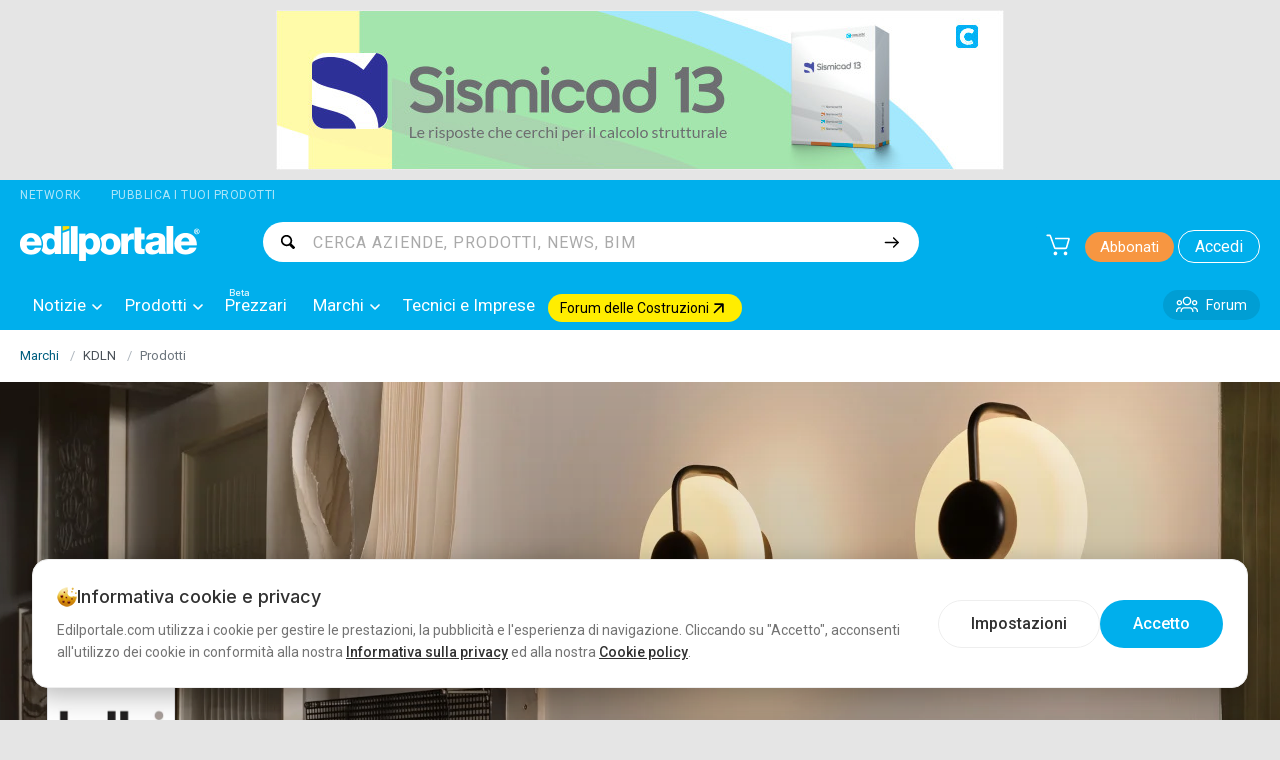

--- FILE ---
content_type: text/css
request_url: https://www.edilportale.com/Assets/css/bundles/team-page.min.css?v=qLhv6j1Y5nU_YFdqzO6R7mjwHitmvcB5_5K-LrH8AwA
body_size: 43876
content:
.profile-header-container{background-color:#fff;border-bottom:1px solid #e4e5e8;padding-top:1rem}@media print,screen and (min-width:40em){.profile-header-container{margin-bottom:0}}.profile-header-container .tabs{margin-bottom:0}@media print,screen and (max-width:63.99875em){.breadcrumbs-container{display:block!important}}@media print,screen and (max-width:63.99875em){#profile-header-image-container{padding-left:0!important;padding-right:0!important}}.profile-header-image{height:348px;width:100%;background-repeat:no-repeat;background-size:cover;background-position:center center;margin:0 auto}@media print,screen and (min-width:64em){.profile-header-image{overflow:hidden;max-width:100%}}@media print,screen and (max-width:39.99875em){.profile-header-image{height:170px}}.profile-header-image.no-image{height:75px}.profile-header-image.small-image{height:100px}.brand-object{margin-bottom:1.8rem}@media print,screen and (max-width:39.99875em){.brand-object{margin-bottom:1rem}.brand-object .media-object-section{display:block;text-align:center;margin-top:4.5rem}.brand-object .media-object-section:first-child{padding-right:0;display:block;text-align:center;margin:auto}.brand-object .media-object-section>:last-child{margin:auto;margin-top:-5rem}.brand-object .media-object-section h1{font-size:1.5rem}}@media print,screen and (min-width:40em){.brand-object{margin-left:2rem}}.header-profile-logo{position:relative;width:8rem;height:8rem;background:#fff;border:1px solid #e4e5e7;margin-top:-5rem;border-radius:15px}@media print,screen and (max-width:63.99875em){.header-profile-logo{margin-left:auto;margin-right:auto}}.header-profile-logo img{padding:.625rem;border-radius:16px}.header-profile-logo svg{position:absolute;top:0;bottom:0;left:0;right:0;margin:auto;fill:#777}.header-profile-logo.lg-br{padding:10px}.header-profile-logo.lg-br .container-header-profile-logo{position:relative;border-radius:6px;height:100%;overflow:hidden}.header-profile-logo.lg-br .container-header-profile-logo img{padding:0;border-radius:0}.header-profile-info{margin-left:1.25rem}@media print,screen and (max-width:39.99875em){.header-profile-info{margin-top:-3rem!important}}.header-profile-info .country,.header-profile-info .job,.header-profile-info .name{margin:0;font-size:1.6rem}.header-profile-info .name{font-weight:500}@media print,screen and (max-width:39.99875em){.header-profile-info .name{font-size:1.3rem}}.header-profile-info .job{font-size:.9375rem;margin-bottom:.3125rem;color:#777}.header-profile-info .country{font-size:.875rem;color:#585858}@media print,screen and (max-width:39.99875em){.header-profile-info .country{font-size:14px}}.header-profile-info .country svg{vertical-align:top;height:11px;margin-top:4px}.header-profile-info .link-al{display:block;margin-top:8px;font-size:.875rem;font-weight:500}.header-profile-info .link-al:hover{text-decoration:underline}.header-profile-info-buttons{padding-top:.625rem;display:flex;justify-content:center;gap:.5rem}@media print,screen and (min-width:40em){.header-profile-info-buttons{justify-content:end}}@media screen and (min-width:81.25em){.header-profile-info-buttons{padding-top:2rem}}.header-profile-info-buttons .button{white-space:nowrap;padding:.75rem}.header-profile-info-buttons .button svg{max-width:1.125rem;max-height:1.125rem}@media print,screen and (max-width:39.99875em){.header-profile-info-buttons .button{justify-content:center}.header-profile-info-buttons .button>:not(svg){display:none}.header-profile-info-buttons .button svg{position:static!important}}.brand-tabs{overflow-x:auto;white-space:nowrap;word-spacing:-4px;-webkit-overflow-scrolling:touch}.brand-tabs h1{margin:0;padding:0;font-weight:inherit;font-size:inherit}.brand-tabs .tabs-title h1,.brand-tabs .tabs-title>a{display:block;line-height:1;color:#0a0a0a}.brand-tabs .tabs-title h1:hover,.brand-tabs .tabs-title>a:hover{color:#090909;background-color:transparent}.brand-tabs ul{display:inline-block}.brand-tabs ul:after,.brand-tabs ul:before{display:none}@media screen and (min-width:81.25em){.brand-tabs{display:flex;justify-content:space-between;align-items:flex-end}.brand-tabs #left_team_header .tabs-title h1,.brand-tabs #left_team_header .tabs-title>a{font-size:1.25rem}}.button-floating{border-radius:5px;width:90%;height:55px;background-color:rgba(255,255,255,.95);position:fixed;bottom:25px;right:0;left:0;margin-left:auto;margin-right:auto;z-index:10;box-shadow:0 2px 2px rgba(49,49,49,.1),0 2px 4px rgba(49,49,49,.1),0 4px 8px rgba(49,49,49,.1),0 8px 16px rgba(49,49,49,.1),0 16px 32px rgba(49,49,49,.1),0 32px 64px rgba(49,49,49,.1);justify-content:space-between;display:flex;align-items:center;padding:0 1.25rem 0 .1875rem;cursor:pointer}.button-floating .button-text-info{font-size:.6875rem;font-weight:500;text-transform:uppercase;color:var(--gray-600);margin-bottom:.25rem}.button-floating .button-text-label{font-size:1rem;font-weight:500}.button-floating .cont-float-logo{display:flex;align-items:center}.button-floating .cont-float-logo .float-logo{width:42px;height:42px;background-color:#fff;position:relative;border:1px solid #ddd;border-radius:4px;overflow:hidden;margin-right:.5rem;margin-left:.3rem}.button-floating .cont-float-logo .float-logo img{position:absolute;top:0;bottom:0;left:0;margin:auto;right:0;padding:.125rem}.button-floating{transition:transform .3s cubic-bezier(.58,-.37,.45,1.46),opacity .3s ease,visibility .3s}.button-floating.animeVisible{transform:translateY(0);opacity:1;visibility:visible}.button-floating.animeHidden{transform:translateY(1rem);opacity:0;visibility:hidden}#shareDialog{padding-bottom:0}@media print,screen and (min-width:40em){#shareDialog{width:400px!important}}#shareDialog .share-dialog-title{padding:1.5rem 1.5rem 1rem;border-bottom:1px solid #e4e5e7}#shareDialog ul{margin-bottom:0}#shareDialog li:hover svg{fill:#000}#shareDialog li:hover label{color:#000}#shareDialog li .textfield{padding:.4375rem .9375rem}#shareDialog li .textfield input{cursor:text;margin:0;color:grey;font-size:.8125rem}#shareDialog li .textfield input:focus,#shareDialog li .textfield input:hover{border-color:#aaa}#shareDialog .dropdown-pane label{color:#313131}@media print,screen and (max-width:39.99875em){#shareDialog .dropdown-pane label{line-height:1rem;padding:1.2rem 1.5rem 1.2rem}}#shareDialog .dropdown-pane ul.share-dialog-list{max-height:none}#shareDialog .dropdown-pane ul.share-dialog-list .media{display:-ms-flexbox;display:flex;-ms-flex-align:start;align-items:flex-start;padding:.75rem;cursor:pointer}#shareDialog .dropdown-pane ul.share-dialog-list .media-body{-ms-flex:1;flex:1}#shareDialog .dropdown-pane ul.share-dialog-list .bd-placeholder-img{font-size:1.125rem;text-anchor:middle;user-select:none}#shareDialog .dropdown-pane ul.share-dialog-list .align-self-center{-ms-flex-item-align:center!important;align-self:center!important}#shareDialog .dropdown-pane ul.share-dialog-list>li{border-bottom:1px solid #e4e5e7}#shareDialog .dropdown-pane>ul.share-dialog-list>li:last-child{border-bottom:0}#shareDialog svg{opacity:.5}#shareDialog .dropdown-pane{display:block;padding:0;visibility:visible;border:0;width:100%;max-width:100%;position:relative}#shareDialog .dropdown-pane h5{font-size:1rem;padding:12px;border-bottom:1px solid #e4e5e7;font-weight:500;margin-bottom:0}#shareDialog .dropdown-pane:before{right:10px!important}#shareDialog .dropdown-pane li{display:block;padding:0;margin:0;transition:background .2s cubic-bezier(.19,.26,.17,.99)}#shareDialog .dropdown-pane li:hover{background-color:#f7f8fa}#shareDialog .dropdown-pane label{display:block;margin-left:0;font-size:.875rem;padding:.4375rem .9375rem;margin:0;position:relative;z-index:1}@media print,screen and (max-width:39.99875em){#shareDialog .dropdown-pane label{line-height:2.5}}#shareDialog .dropdown-pane label:hover{cursor:pointer}.badge-container .badge-cell .logo-container{width:130px;height:130px;margin:30px auto;display:flex;align-items:center}.badge-container .badge-cell figure{border:var(--bs-border-width) var(--bs-border-style) var(--bs-border-color);border-radius:10px;padding:5px;text-align:center}.badge-container .badge-cell figure img{border:0;max-width:100%;max-height:100%;vertical-align:middle;box-shadow:none}.badge-container .badge-cell .badge-title{font-size:.875rem;color:var(--black);font-weight:500;margin-bottom:0}#otherbrands .button{cursor:default}.catalog-item-tile{position:relative;display:block;width:224px;max-width:100%}.catalog-item-tile:hover figure .thumb .download{bottom:0}.catalog-item-tile figure{margin:0}.catalog-item-tile figure .aspect-ratio-image-container{background-color:#f5f5f5}.catalog-item-tile figure .aspect-ratio-image-container img{object-fit:cover;object-position:right}.catalog-item-tile figure .thumb{display:block;overflow:hidden;position:relative;width:fit-content;max-width:100%}.catalog-item-tile figure .thumb .download{width:100%;bottom:-30px;display:block;position:absolute;background-color:#313131;color:#fff;text-align:center;font-size:12px;padding:5px 0;text-transform:uppercase;transition:bottom .2s cubic-bezier(.19,.26,.17,.99)}.catalog-item-tile figure .thumb .download svg{width:.8125rem;height:.8125rem}.catalog-item-tile figure figcaption{margin-top:.5rem;font-size:.8125rem;overflow:hidden}.catalog-item-tile .media-type-ribbon{right:-8px}.common-carousel .carousel-cell.catalogs{width:50%}@media print,screen and (min-width:40em){.common-carousel .carousel-cell.catalogs{width:33.33%}}@media print,screen and (min-width:64em){.common-carousel .carousel-cell.catalogs{width:20%}}@media print,screen and (max-width:39.99875em){.solutions-row{margin-top:1em}}a.team-social-link-icon{transition:opacity .2s}a.team-social-link-icon svg{width:16px;height:16px;color:var(--gray-800)}a.team-social-link-icon:not(:hover){opacity:.75}.ellipsis{text-overflow:ellipsis;white-space:nowrap;overflow:hidden}.cursor-zoom:hover{cursor:-webkit-zoom-in;cursor:-moz-zoom-in}img:not([src]):not([srcset]){visibility:hidden}.underline{display:inline-block;position:relative}.underline::after{content:"";display:block;position:absolute;left:0;right:0;bottom:2px;height:0;border-bottom:1px solid #313131;transform:scale(0);transition:transform .1s ease}.underline:hover::after{transform:scale(1)}.underline-initial{display:inline-block;position:relative}.underline-initial::after{content:"";display:block;position:absolute;left:0;right:0;bottom:2px;height:0;border-bottom:1px solid #313131}.underline-initial2{text-decoration:underline;font-weight:500}.underline-initial2 .icon{vertical-align:middle}.has-tip{text-decoration:underline;border-bottom:none;text-decoration-style:dotted}.nowrap{white-space:nowrap}.visible{opacity:1;transition:opacity .3s ease}.visible.off{opacity:0}@keyframes pulse{0%{transform:scale(.95);box-shadow:0 0 0 0 rgba(255,220,43,.7)}70%{transform:scale(1);box-shadow:0 0 0 10px rgba(255,220,43,0)}100%{transform:scale(.95);box-shadow:0 0 0 0 rgba(255,220,43,0)}}.ng-cloak{display:none}.inactive,.loading,.saving{pointer-events:none;opacity:.5}.bg-white{background-color:#fff!important}.sticky-top{position:-webkit-sticky;position:sticky;top:0;z-index:1010}.pe-none{pointer-events:none!important}.max-2-lines{overflow:hidden;display:-webkit-box!important;-webkit-box-orient:vertical;-webkit-line-clamp:2}.max-3-lines{overflow:hidden;display:-webkit-box!important;-webkit-box-orient:vertical;-webkit-line-clamp:3}.news-grid-tile{position:relative;background-color:#fff;height:auto;border:none;overflow:hidden}.news-grid-tile .img-placeholder{position:relative;overflow:hidden}.news-grid-tile .img-placeholder img{transition:transform .5s ease,opacity .5s ease!important}@media print,screen and (min-width:64em){:hover.news-grid-tile .img-placeholder img{transform:scale3d(1.1,1.1,1) translate3d(0,0,0)}:hover.news-grid-tile .img-placeholder img.no-rollover{transform:none!important}}@media print,screen and (min-width:40em){.news-grid-tile{border:1px solid #e4e5e7;height:440px;margin-bottom:1.5rem}.news-grid-tile:hover{border:1px solid #d7d8d9}}@media print,screen and (max-width:39.99875em){.news-grid-tile{border:1px solid #e4e5e7;margin:5px 0}}.news-grid-tile time{color:var(--gray-600);font-size:.8em}.news-grid-tile picture{position:relative;overflow:hidden;width:9rem;float:left;padding:.8rem;display:block}.news-primary.news-grid-tile picture{max-height:initial}@media print,screen and (max-width:39.99875em){.news-primary.news-grid-tile picture{width:100%;float:none;padding:0}}@media print,screen and (min-width:40em){.news-grid-tile picture{width:100%;float:none;padding:0;max-height:326px}.news-grid-tile picture img{width:auto;max-width:100%;display:table;margin:auto}}@media print,screen and (max-width:39.99875em){.news-primary.news-grid-tile picture img{max-height:100%;min-width:100%}.large-4 .img-placeholder{min-height:120px}.large-8 .img-placeholder{min-height:190px}}@media print,screen and (min-width:64em){.news-primary.news-grid-tile picture img{width:100%;max-height:100%;min-width:100%}}.news-grid-tile .news-box-title{padding:.8rem .8rem .8rem 0;overflow:hidden;background-color:#fff;position:relative}@media print,screen and (min-width:40em){.news-grid-tile .news-box-title{margin:-3rem 1rem 0;padding:1.3rem 1.8rem;position:absolute;left:0;right:0;bottom:0;z-index:1;min-height:12rem}}@media print,screen and (max-width:39.99875em){.news-primary.news-grid-tile .news-box-title{margin:-3rem 1rem 0;padding:1.3rem 1.3rem 2.3rem;right:auto}}@media print,screen and (min-width:64em){.news-primary.news-grid-tile .news-box-title{position:absolute;right:auto;margin:1rem;max-width:54%;min-height:9rem}}.news-grid-tile .news-box-title .categories{text-transform:uppercase;color:#777;font-size:.8125rem;margin:0}@media print,screen and (min-width:40em){.news-grid-tile .news-box-title .categories{margin:.2rem}}.news-grid-tile .news-box-title .news-title{font-size:1.1rem;line-height:1.2;margin-bottom:0;font-family:"Noto Serif",georgia,serif}@media print,screen and (min-width:40em){.news-grid-tile .news-box-title .news-title{font-size:1.5rem;margin:0 0 .5rem 0}}.news-grid-tile .news-box-title .news-subtitle{display:none}@media print,screen and (min-width:40em){.news-grid-tile .news-box-title .news-subtitle{font-size:1rem;line-height:1.4;color:#585858;display:block}}.news-grid-tile .news-box-title .viewmore{display:none}@media print,screen and (min-width:40em){.news-grid-tile .news-box-title .viewmore{font-size:.875rem;color:#777}}.news-grid-tile .news-brand-logo{display:none}@media print,screen and (min-width:40em){.news-grid-tile .news-brand-logo{width:120px;height:60px;margin:auto;position:relative;margin-top:.5rem;display:block}}.news-grid-tile .news-brand-logo img{max-height:100%;max-width:100%}@media print,screen and (min-width:40em){.news-grid-tile .news-brand-logo img{position:absolute;top:0;bottom:0;left:0;right:0;margin:auto}}.news-grid-tile .empty-news-image{background-image:url([data-uri]);background-repeat:repeat;width:100%;height:90px;position:relative}@media print,screen and (min-width:40em){.news-grid-tile .empty-news-image{height:295px}}.news-grid-tile .empty-news-image img{position:absolute;top:0;bottom:0;left:0;right:0;margin:auto;max-height:50%;max-width:60%;mix-blend-mode:multiply}.box{padding:1rem 0;margin-bottom:1rem}@media print,screen and (max-width:39.99875em){.box .button{padding:1em;font-size:.6rem}.box h2{font-weight:500}}#profile-overview-intro-text.intro-description{font-family:Roboto,Helvetica,Roboto,Arial,sans-serif;font-size:1.125rem;letter-spacing:0;position:relative;--max-height:118px}@media print,screen and (max-width:63.99875em){#profile-overview-intro-text.intro-description{--max-height:84px;font-size:1rem;text-align:justify;margin:.9375rem .625rem}}#profile-overview-intro-text.intro-description:before{pointer-events:none;position:absolute;content:"";display:block;inset:0;background:0 0;background:linear-gradient(180deg,transparent 0,#fff 100%);opacity:0;transition:opacity .2s}#profile-overview-intro-text.intro-description .intro-description-toggler-button{position:absolute;right:0;bottom:12px;font-weight:500;background-color:#fff;text-transform:lowercase;padding-left:.625rem;cursor:pointer;pointer-events:none;opacity:0;transition:opacity .2s}#profile-overview-intro-text.intro-description.intro-description-max-height{max-height:var(--max-height);overflow:hidden}#profile-overview-intro-text.intro-description.intro-description-max-height:before{opacity:1}#profile-overview-intro-text.intro-description.intro-description-max-height .intro-description-toggler-button{padding-left:1.25rem}#profile-overview-intro-text.intro-description.intro-description-initialized.intro-description-max-height .intro-description-toggler-button{pointer-events:initial;opacity:1}#profile-overview-intro-text.intro-description h1,#profile-overview-intro-text.intro-description h2,#profile-overview-intro-text.intro-description h3,#profile-overview-intro-text.intro-description h4{font-family:"Noto Serif",georgia,serif}#profile-overview-intro-text.intro-description b,#profile-overview-intro-text.intro-description strong{font-weight:500}#profile-overview-intro-text.intro-description a{text-decoration:underline;font-weight:500;text-decoration:none;background-image:linear-gradient(to bottom,rgba(49,49,49,.68) 50%,#313131 50%);background-repeat:repeat-x;background-size:2px 1px;background-position:0 1.07em}#profile-overview-intro-text.intro-description a svg{vertical-align:middle}#profile-overview-intro-text.intro-description p{margin-bottom:0}.tiny-slider .product-tile-wrapper{padding:0}.tiny-slider .product-tile-wrapper img{margin:unset;width:100%;border-top-right-radius:10px;border-top-left-radius:10px}.tiny-slider .product-tile-wrapper .product-tile-info{padding:.625rem .625rem 1.25rem}.common-carousel .box{padding:0}.common-carousel .carousel-cell{width:80%;padding:.625rem}.common-carousel .carousel-cell .product-tile-wrapper{padding:0}.common-carousel .carousel-cell .product-tile-wrapper img{margin:unset;width:100%;border-top-right-radius:10px;border-top-left-radius:10px}.common-carousel .carousel-cell .product-tile-wrapper .product-tile-info{padding:.625rem .625rem 1.25rem}@media print,screen and (min-width:40em){.common-carousel .carousel-cell{width:50%}}@media print,screen and (min-width:64em){.common-carousel .carousel-cell{width:25%}}.common-carousel .carousel-cell img{transition:opacity .4s}.prize-box{border:var(--bs-border-width) var(--bs-border-style) var(--bs-border-color);padding:1rem;display:block;background-color:var(--gray-100)}.prize-box h2{font-size:1rem;font-weight:500;margin-bottom:1rem}.prize-box h4{font-size:.8125rem;margin-top:1rem;padding:0 .3125rem}@media print,screen and (max-width:39.99875em){.prize-box{margin-top:1rem;margin-bottom:1rem}}.prize-box img.thumbnail{display:table-cell;vertical-align:middle;background-color:#fff;padding:.5rem;position:relative;max-width:100%;border:var(--bs-border-width) var(--bs-border-style) var(--bs-border-color);border-radius:4px;box-shadow:none;line-height:0;width:100%;aspect-ratio:1;object-fit:contain}.prize-box h4{font-size:.8125rem;margin-top:1rem;padding:0 .3125rem}#brandsCarousel .carousel-cell::before{content:"";display:block;padding-bottom:100%}.heading-title{margin-bottom:.75rem}.heading-title .button{margin-bottom:0}.product-tile-wrapper{flex-direction:column;padding:.625rem .625rem 1.25rem;display:flex;height:100%;max-width:100%}@media print,screen and (max-width:63.99875em){.product-tile-wrapper{border-bottom:none;margin-top:0;padding:0;margin-bottom:0!important;border-radius:0}}.product-tile-wrapper.boxed{box-shadow:0 0 6px #eee;padding:.625rem;margin:0 .625rem;border-radius:6px;background-color:#fff;position:relative;height:100%}.product-tile-wrapper .product-tile-image{position:relative}.product-tile-wrapper .product-tile-image .discount{display:inline-block;padding:.375rem .5rem;font-size:.75rem;line-height:1;white-space:nowrap;cursor:default;color:#fff;background:var(--primary);position:absolute;left:0;top:0;border-radius:4px;z-index:1}.product-tile-wrapper .product-tile-image .aspect-ratio-image-container{background-color:unset}@media print,screen and (max-width:63.99875em){.product-tile-wrapper .product-tile-image{background-color:rgba(232,232,232,.2392156863);border-radius:6px;mix-blend-mode:multiply}.product-tile-wrapper .product-tile-image .aspect-ratio-image-container img{max-width:380px;mix-blend-mode:multiply}}.product-tile-wrapper .product-tile-info{padding-top:.9375rem;flex:1 0 0;position:relative;display:flex;flex-direction:column;line-height:1.25}.product-tile-wrapper .product-tile-info .product-manufacturer{transition:color .2s;font-size:.875rem;line-height:20px;font-weight:500}.product-tile-wrapper .product-tile-info .product-description{color:var(--gray-600);line-height:1.2;font-size:.875rem;overflow:hidden;margin-bottom:.5rem;margin-top:.375rem}@media print,screen and (max-width:63.99875em){.product-tile-wrapper .product-tile-info .product-description{overflow:hidden;display:-webkit-box!important;-webkit-box-orient:vertical;-webkit-line-clamp:2}}.product-tile-wrapper .product-tile-info .product-ad{padding:.0625rem .1875rem;font-size:.625rem;margin-right:.125rem;color:#606060;letter-spacing:.5px;text-transform:uppercase;font-weight:500;border-radius:4px;background-color:var(--ternary)}.product-tile-wrapper .product-tile-info .product-ad:after{content:"AD"}.product-tile-wrapper .product-tile-info .content-price{display:inline-block;width:100%;line-height:21px;position:relative;margin-top:auto}.product-tile-wrapper .product-tile-info .content-price .price{margin-right:.5rem;color:var(--primary);font-weight:500;font-size:1rem}@media print,screen and (max-width:63.99875em){.product-tile-wrapper .product-tile-info .content-price .price{font-size:.875rem}}.product-tile-wrapper .product-tile-info .content-price .price-sales{text-decoration:line-through}.product-tile-wrapper .product-tile-info .content-price .price-sales,.product-tile-wrapper .product-tile-info .content-price .starting-from{color:grey;font-size:.875rem}@media print,screen and (max-width:63.99875em){.product-tile-wrapper .product-tile-info .content-price .price-sales,.product-tile-wrapper .product-tile-info .content-price .starting-from{font-size:.75rem}}.product-tile-wrapper .product-tile-info .content-price .starting-from{line-height:14px}@media print,screen and (max-width:63.99875em){.product-tile-wrapper .product-tile-info .content-price .starting-from{margin-top:0}}.product-tile-wrapper .action-label{color:var(--primary);font-weight:500;font-size:.875rem;padding-top:.5rem;margin-top:auto}.product-tile-wrapper:hover .product-manufacturer{color:var(--primary)}.pay-wall{width:100%;margin-bottom:2rem;background-color:#fafafa;box-shadow:0 0 8px 0 rgba(0,0,0,.25);border-radius:.75rem;font-family:Roboto,Helvetica,Roboto,Arial,sans-serif}.pay-wall .pay-wall_logo{max-width:100%;margin-top:1rem;margin-bottom:2rem}.pay-wall .pay-wall_title{font-family:"Noto Serif",georgia,serif;text-align:center;font-size:1.5rem;color:#000;margin-bottom:2rem;font-weight:700}.pay-wall .pay-wall_title strike{opacity:.5;font-weight:500}.pay-wall .pay-wall_body{padding:1.5rem;text-align:center}@media print,screen and (min-width:64em){.pay-wall .pay-wall_body{padding:1.5rem 4rem}}.pay-wall .pay-wall_offer-text{font-size:.875rem;color:rgba(0,0,0,.5);margin-top:1rem;font-size:.8125rem}.pay-wall .pay-wall_button{white-space:nowrap;box-sizing:border-box;border-radius:31px;border:initial;cursor:pointer;width:280px;max-width:100%;font-weight:400;font-family:Roboto,Helvetica,Roboto,Arial,sans-serif;margin-left:auto;margin-right:auto;background-color:#eee;margin-bottom:.5rem;font-size:.825rem;color:#333;min-height:37px;text-decoration:none;align-items:center;display:flex;justify-content:center;transition:background-color .3s}.pay-wall .pay-wall_button:hover{color:inherit;background-color:rgb(225.25,225.25,225.25)}.pay-wall .pay-wall_button.primary{font-size:.9rem;font-weight:500;color:#fff;background-color:#01afec}.pay-wall .pay-wall_button.btn-paypal img{width:94px;height:25px;max-height:25px}.pay-wall .pay-wall_description{text-align:left;margin-top:2.125rem;padding-top:1.5rem;border-top:1px solid rgba(15,15,15,.25);margin-bottom:.625rem}@media print,screen and (min-width:40em){.pay-wall .pay-wall_description{position:relative;padding-right:12.1875rem;min-height:180px}}.pay-wall .pay-wall_description_img{margin:0;width:180px;position:absolute;top:50%;-webkit-transform:translateY(-50%);transform:translateY(-50%);right:0}.pay-wall .pay-wall_description_img img{width:100%;height:auto;border-style:none;margin-left:.25rem}.pay-wall .pay-wall_description_title{display:block;font-size:1.125rem;line-height:24px;margin-bottom:1rem;font-family:"Noto Serif",georgia,serif;color:#313131;font-weight:500}.pay-wall .pay-wall_list{margin-bottom:.9375rem;padding-left:0;list-style:none;font-size:0}.pay-wall .pay-wall_list>li{line-height:1.2;position:relative;display:inline-block;padding:0 0 .125rem 1.25rem;font-size:.875rem;color:rgba(15,15,15,.7);align-items:center;display:flex}.pay-wall .pay-wall_list>li:not(:last-child){margin-bottom:.625rem}.pay-wall .pay-wall_list>li::before{content:"";display:block;width:14px;height:14px;background-color:#01afec;position:absolute;left:0;border-radius:3px}.pay-wall .pay-wall_list>li::after{content:"";display:block;width:10px;height:10px;background-image:url(/Assets/img/svg/arrow-right-white.svg);background-repeat:no-repeat;position:absolute;left:2px}.pay-wall .pay-wall_label{font-size:.875rem;color:#898989}.pay-wall .pay-wall_footer{background-color:#f5f5f5;padding:.625rem 1.25rem;display:flex;align-items:center;justify-content:center;gap:10px;border-bottom-right-radius:.25rem;border-bottom-left-radius:.25rem}.pay-wall .pay-wall_footer .btn{cursor:pointer;color:#4d4d4d;user-select:none;border:1px solid #4d4d4d;padding:.375rem .625rem;font-size:.9375rem;border-radius:3px;transition:background-color .3s;background-color:#f5f5f5}.pay-wall .pay-wall_footer .btn:hover{background-color:rgb(232.25,232.25,232.25)}.pay-wall.edil-plus-pay-wall .pay-wall_button.primary{background-color:#f79641}.pay-wall.edil-plus-pay-wall .pay-wall_button.primary:hover{background-color:rgb(244.9393939394,122.9545454545,16.0606060606)}.pay-wall.edil-plus-pay-wall .pay-wall_list>li::before{background-color:#f79641}.edil-plus-modal .modal-dialog{max-width:722px}.edil-plus-modal .modal-body{padding-left:0!important;padding-right:0!important;max-height:100%!important;overflow:hidden}.edil-plus-modal .pay-wall{box-shadow:none;background-color:transparent;margin-bottom:0}.edil-plus-modal .pay-wall_logo{margin-top:0}.edil-plus-modal .pay-wall_body{max-height:75vh;overflow:auto}.edil-plus-modal .pay-wall_description{margin-bottom:0}.edil-plus-modal .pay-wall_list{margin-bottom:0}.edil-plus-modal .pay-wall_footer{border-bottom-right-radius:0;border-bottom-left-radius:0}@media print,screen and (min-width:40em){.edil-plus-modal .pay-wall_footer{border-bottom-right-radius:var(--bs-modal-inner-border-radius);border-bottom-left-radius:var(--bs-modal-inner-border-radius)}}.edil-plus-modal .body-bottom-padder{display:none}@media print,screen and (min-width:40em){.dprice-card .dprice-info-column{padding-left:1rem;padding-right:1rem}}.dprice-card .dprice-info-column .dprice-description{margin-bottom:1.5rem;font-size:1rem}@media print,screen and (min-width:64em){.dprice-card .dprice-info-column .dprice-description{margin-bottom:0;font-size:1.125rem}}@media print,screen and (min-width:40em){.dprice-card .dprice-action-column{padding-left:1rem;padding-right:1rem}}.dprice-card .dprice-action-column .button{background-color:#162649;margin-bottom:.625rem}.dprice-card .dprice-action-column .button:hover{background-color:#1a3b72}.dprice-card.force-dprice-card-mobile-view .dprice-info-column{padding-left:0;padding-right:0;width:100%!important}.dprice-card.force-dprice-card-mobile-view .dprice-info-column .dprice-description{margin-bottom:1.5rem;font-size:1rem}.dprice-card.force-dprice-card-mobile-view .dprice-action-column{padding-left:0;padding-right:0;width:100%!important}.dprice-offcanvas img{width:100%;height:auto}.tiny-slider{--prev-next-offset:-33px;position:relative}.tiny-slider:not(.tns__init){visibility:hidden;overflow:hidden}.tiny-slider:not(.tns__init) .tns__track{display:flex}.tiny-slider:not(.tns__init) .tns__arrow{display:none}.tiny-slider .tns-nav{display:none}.tiny-slider .tns__arrow{position:absolute;top:50%;transform:translateY(-50%);z-index:2;cursor:pointer}.tiny-slider .tns__arrow:disabled{opacity:.33;pointer-events:none}.tiny-slider .tns__arrow--left{left:var(--prev-next-offset)}.tiny-slider .tns__arrow--right{right:var(--prev-next-offset)}.tiny-slider .tns-outer .tns-inner{margin-left:0!important}.prezzari-hero{border-radius:.625rem;background-color:var(--primary-dark);font-family:var(--font-inter);padding:1.5rem;display:flex;flex-direction:column;gap:1.5rem}.prezzari-hero,.prezzari-hero a{color:#fff}@media (min-width:992px){.prezzari-hero.prezzari-hero-full{padding:3rem}.prezzari-hero.prezzari-hero-full .prezzari-hero__title{font-size:2rem;font-weight:600}.prezzari-hero.prezzari-hero-full .prezzari-hero__title b{font-weight:700}.prezzari-hero.prezzari-hero-full .prezzari-hero__description{font-size:.9375rem}.prezzari-hero.prezzari-hero-full .prezzari-hero__list-item{padding:1rem 1.5rem}.prezzari-hero.prezzari-hero-full .prezzari-hero__list-item__brand{font-size:1.125rem}.prezzari-hero.prezzari-hero-full .prezzari-hero__list-item__count{font-size:1rem}.prezzari-hero.prezzari-hero-full .prezzari-hero__list-item .svg-icon{--svg-icon-size:40px}}.prezzari-hero__header{height:100%;display:flex;flex-direction:column;justify-content:center}.prezzari-hero__title{font-size:1.25rem;font-weight:700;line-height:1.25;margin-bottom:1rem}.prezzari-hero__title b{font-weight:900}.prezzari-hero__description{font-size:.875rem;font-weight:500;margin-bottom:.25rem;display:flex;flex-direction:column;gap:.25rem}.prezzari-hero__description a{text-decoration:underline}.prezzari-hero__list{display:flex;flex-direction:column;justify-content:center;gap:1rem;width:100%;height:100%}.prezzari-hero__list-item{display:flex;align-items:center;gap:1rem;border-radius:var(--bs-border-radius);padding:.5rem 1rem;background-color:#17a2b8}.prezzari-hero__list-item__brand{font-size:1rem;font-weight:600}@media (min-width:992px){.prezzari-hero__list-item__brand{margin-bottom:.25rem}}.prezzari-hero__list-item__count{font-size:.75rem;font-weight:500;line-height:1.25}.prezzari-hero__list-item .svg-icon{margin-left:auto;--svg-icon-size:28px}.product-container .item-cell{padding-right:20px;padding-bottom:30px}@media print,screen and (max-width:63.99875em){.product-container .item-cell{padding:0}}.desktop-sortby{margin-left:2rem}.desktop-sortby.d-flex{display:flex;align-items:center}.desktop-sortby.d-flex .button{font-size:15px;text-transform:capitalize;letter-spacing:0}.desktop-sortby.d-flex .button.light:hover{background:0 0}.desktop-sortby span{color:#777;font-size:15px;font-weight:500}.desktop-sortby .button.dropdown{text-transform:capitalize;font-size:15px;letter-spacing:0;padding-left:.3em;position:relative;padding-top:.9em}.desktop-sortby .button.dropdown:after{border:0;content:"";top:1.9rem;font-size:1.4rem;line-height:.7rem;background-image:url(/images/carret-down.svg);background-repeat:no-repeat;background-size:100%;width:13px;height:13px;position:absolute;top:50%;right:0;margin-top:-.2rem}.desktop-sortby .button.dropdown:active,.desktop-sortby .button.dropdown:focus,.desktop-sortby .button.dropdown:hover{background-color:transparent;outline:0}#filterColumn .filter{padding-right:.625rem!important;padding-left:.625rem!important}#filterColumn .filter ul>li{text-transform:none}@media print,screen and (max-width:63.99875em){#filterColumn .filter ul>li a{font-size:1.0125rem}}#filterColumn .filter.no-scroll section{max-height:none;overflow-y:auto}.filter-mobile-header{text-transform:uppercase}.filter-mobile-header p{padding:2rem 0 .3rem 0;margin-bottom:0;font-weight:400;color:#838383;text-transform:none;font-size:.9em}.search-results.width-xxl-1000{width:100%;border-top:none!important;border-left:none!important}.search-results.width-xxl-1000 .results-list{border-top:none!important}.search-results.width-xxl-1000 .results-list.no-borders .cell{border:none!important}@media print,screen and (max-width:63.99875em){.search-results.width-xxl-1000 .results-list .item-cell>a>div{height:unset}}.customMobileSwitcher,.customWhiteButtons{text-transform:uppercase;font-size:90%;font-weight:500;color:#333;transition:none}.customMobileSwitcher:hover,.customWhiteButtons:hover{color:#333}.product-tile-wrapper{flex-direction:column;padding:.625rem .625rem 1.25rem;display:flex;height:100%;max-width:100%}@media print,screen and (max-width:63.99875em){.product-tile-wrapper{border-bottom:none;margin-top:0;padding:0;margin-bottom:0!important;border-radius:0}}.product-tile-wrapper.boxed{box-shadow:0 0 6px #eee;padding:.625rem;margin:0 .625rem;border-radius:6px;background-color:#fff;position:relative;height:100%}.product-tile-wrapper .product-tile-image{position:relative}.product-tile-wrapper .product-tile-image .discount{display:inline-block;padding:.375rem .5rem;font-size:.75rem;line-height:1;white-space:nowrap;cursor:default;color:#fff;background:var(--primary);position:absolute;left:0;top:0;border-radius:4px;z-index:1}.product-tile-wrapper .product-tile-image .aspect-ratio-image-container{background-color:unset}@media print,screen and (max-width:63.99875em){.product-tile-wrapper .product-tile-image{background-color:rgba(232,232,232,.2392156863);border-radius:6px;mix-blend-mode:multiply}.product-tile-wrapper .product-tile-image .aspect-ratio-image-container img{max-width:380px;mix-blend-mode:multiply}}.product-tile-wrapper .product-tile-info{padding-top:.9375rem;flex:1 0 0;position:relative;display:flex;flex-direction:column;line-height:1.25}.product-tile-wrapper .product-tile-info .product-manufacturer{transition:color .2s;font-size:.875rem;line-height:20px;font-weight:500}.product-tile-wrapper .product-tile-info .product-description{color:var(--gray-600);line-height:1.2;font-size:.875rem;overflow:hidden;margin-bottom:.5rem;margin-top:.375rem}@media print,screen and (max-width:63.99875em){.product-tile-wrapper .product-tile-info .product-description{overflow:hidden;display:-webkit-box!important;-webkit-box-orient:vertical;-webkit-line-clamp:2}}.product-tile-wrapper .product-tile-info .product-ad{padding:.0625rem .1875rem;font-size:.625rem;margin-right:.125rem;color:#606060;letter-spacing:.5px;text-transform:uppercase;font-weight:500;border-radius:4px;background-color:var(--ternary)}.product-tile-wrapper .product-tile-info .product-ad:after{content:"AD"}.product-tile-wrapper .product-tile-info .content-price{display:inline-block;width:100%;line-height:21px;position:relative;margin-top:auto}.product-tile-wrapper .product-tile-info .content-price .price{margin-right:.5rem;color:var(--primary);font-weight:500;font-size:1rem}@media print,screen and (max-width:63.99875em){.product-tile-wrapper .product-tile-info .content-price .price{font-size:.875rem}}.product-tile-wrapper .product-tile-info .content-price .price-sales{text-decoration:line-through}.product-tile-wrapper .product-tile-info .content-price .price-sales,.product-tile-wrapper .product-tile-info .content-price .starting-from{color:grey;font-size:.875rem}@media print,screen and (max-width:63.99875em){.product-tile-wrapper .product-tile-info .content-price .price-sales,.product-tile-wrapper .product-tile-info .content-price .starting-from{font-size:.75rem}}.product-tile-wrapper .product-tile-info .content-price .starting-from{line-height:14px}@media print,screen and (max-width:63.99875em){.product-tile-wrapper .product-tile-info .content-price .starting-from{margin-top:0}}.product-tile-wrapper .action-label{color:var(--primary);font-weight:500;font-size:.875rem;padding-top:.5rem;margin-top:auto}.product-tile-wrapper:hover .product-manufacturer{color:var(--primary)}.ellipsis{text-overflow:ellipsis;white-space:nowrap;overflow:hidden}.cursor-zoom:hover{cursor:-webkit-zoom-in;cursor:-moz-zoom-in}img:not([src]):not([srcset]){visibility:hidden}.underline{display:inline-block;position:relative}.underline::after{content:"";display:block;position:absolute;left:0;right:0;bottom:2px;height:0;border-bottom:1px solid #313131;transform:scale(0);transition:transform .1s ease}.underline:hover::after{transform:scale(1)}.underline-initial{display:inline-block;position:relative}.underline-initial::after{content:"";display:block;position:absolute;left:0;right:0;bottom:2px;height:0;border-bottom:1px solid #313131}.underline-initial2{text-decoration:underline;font-weight:500}.underline-initial2 .icon{vertical-align:middle}.has-tip{text-decoration:underline;border-bottom:none;text-decoration-style:dotted}.nowrap{white-space:nowrap}.visible{opacity:1;transition:opacity .3s ease}.visible.off{opacity:0}@keyframes pulse{0%{transform:scale(.95);box-shadow:0 0 0 0 rgba(255,220,43,.7)}70%{transform:scale(1);box-shadow:0 0 0 10px rgba(255,220,43,0)}100%{transform:scale(.95);box-shadow:0 0 0 0 rgba(255,220,43,0)}}.ng-cloak{display:none}.inactive,.loading,.saving{pointer-events:none;opacity:.5}.bg-white{background-color:#fff!important}.sticky-top{position:-webkit-sticky;position:sticky;top:0;z-index:1010}.pe-none{pointer-events:none!important}.max-2-lines{overflow:hidden;display:-webkit-box!important;-webkit-box-orient:vertical;-webkit-line-clamp:2}.max-3-lines{overflow:hidden;display:-webkit-box!important;-webkit-box-orient:vertical;-webkit-line-clamp:3}.reseller-tile{background-color:#f7f8fa;padding:1rem;display:block;margin-bottom:1rem;overflow:hidden}@media print,screen and (min-width:40em){.reseller-tile{padding:1.875rem}}.reseller-tile .reseller-tile-logo{width:5rem;height:5rem;margin-bottom:1rem;background:#fff;position:relative}@media print,screen and (min-width:40em){.reseller-tile .reseller-tile-logo{margin-bottom:0}}.reseller-tile .reseller-tile-logo img{position:absolute;top:0;bottom:0;left:0;right:0;margin:auto;padding:5px;max-width:100%;max-height:100%}@media print,screen and (min-width:40em){.reseller-tile .reseller-tile-logo img{max-width:100%;max-height:100%}}.reseller-tile .reseller-tile-logo svg{position:absolute;top:0;bottom:0;left:0;right:0;margin:auto;fill:#777}.reseller-tile h2{font-size:1rem;font-weight:500;margin-bottom:0;overflow:hidden;white-space:nowrap;text-overflow:ellipsis}.reseller-tile .reseller-address,.reseller-tile adress{color:#777;font-style:normal;font-size:.8125rem;display:inline-block}@media print,screen and (min-width:40em){.reseller-tile .reseller-address,.reseller-tile adress{font-size:.875rem;line-height:21px}}.reseller-tile .reseller-tile-direction{color:#777;font-size:.8125rem}.reseller-tile .reseller-tile-direction p{float:left;font-size:.8125rem;margin-bottom:0}.reseller-tile .reseller-tile-direction span{float:right;display:inline-block;font-size:.8125rem}.reseller-tile .btn-go-container{align-items:center;justify-content:center;display:flex}.reseller-tile .btn-go-container>.button{margin-top:0;margin-bottom:0}.brand-item-tile{display:flex;border-radius:10px;border:var(--bs-border-width) var(--bs-border-style) var(--bs-border-color);aspect-ratio:var(--aspect-ratio);padding:.75rem;justify-content:center;align-items:center}.squared-box{padding-top:100%;position:relative}.squared-box::after{position:absolute;width:100%;height:100%;top:0;display:block;z-index:1}.squared-box>*{position:absolute;top:0}@media print,screen and (max-width:39.99875em){.shared-item-tile::before{border-bottom:0}}@media print,screen and (min-width:64em){.shared-item-tile>a::before{opacity:0;content:"";display:block;width:100%;height:100%;position:absolute;top:0;left:0;z-index:1;transition:opacity .2s ease}.shared-item-tile>a::before{background:-webkit-linear-gradient(top,rgba(10,10,10,.1) 0,rgba(10,10,10,0) 100%);background:-moz-linear-gradient(top,rgba(10,10,10,.1) 0,rgba(10,10,10,0) 100%);background:-ms-linear-gradient(top,rgba(10,10,10,.1) 0,rgba(10,10,10,0) 100%);background:-o-linear-gradient(top,rgba(10,10,10,.1) 0,rgba(10,10,10,0) 100%);background:linear-gradient(top,rgba(10,10,10,.1) 0,rgba(10,10,10,0) 100%)}.shared-item-tile>a:hover::before{opacity:1}}.shared-item-tile{overflow:hidden!important;background-color:#fff;display:block;margin-bottom:2rem;position:relative;width:100%;height:100%;min-height:auto;border:none;margin-bottom:0;padding-bottom:0;border-radius:10px;border:var(--bs-border-width) var(--bs-border-style) var(--bs-border-color);max-width:380px}.shared-item-tile figcaption{background-color:#fff;display:flex;min-height:5rem;align-items:center;justify-content:center}.shared-item-tile>a{background-color:#f7f8fa;width:100%}.shared-item-tile>a:hover{text-decoration:none}@media print,screen and (max-width:39.99875em){.shared-item-tile::before{content:"";display:block;border-bottom:1px solid #f0f2f7;position:absolute;bottom:0;left:0;bottom:-10px;z-index:10;width:100%}}.shared-item-tile>a{display:block;position:relative;z-index:1;align-items:center;background-color:#f7f8fa}@media print,screen and (max-width:39.99875em){.block.shared-item-tile>a{display:block}}.shared-item-tile>a .cont-image{border:none}.shared-item-tile .aspect-ratio-image-container{background-color:transparent;margin:auto}.shared-item-tile img{mix-blend-mode:multiply}.shared-item-tile figcaption{padding:1rem;border:none}.shared-item-tile figcaption h2,.shared-item-tile figcaption h3{font-size:1.1rem;margin:0;position:relative}.shared-item-tile [class*=icon-]{margin-left:auto;margin-right:.5rem;transform:rotate(-45deg)}.shared-item-tile ul{list-style-type:none;margin:0;padding:0 1rem 1rem 1rem;display:none}.shared-item-tile ul li a{color:#777;font-size:.875rem;display:block;padding-bottom:5px}.shared-item-tile ul li a:hover{text-decoration:underline}.card-user-container{display:block;margin-bottom:1rem;background-color:#fff;color:#313131;overflow:hidden;padding:0;border-radius:2px;border:none;box-shadow:0 4px 5px rgba(0,0,0,.15)}@media print,screen and (min-width:64em){.card-user-container{transition:box-shadow .3s ease-out .1s,transform .3s ease-out .1s,opacity .2s ease-out .1s;transform:translateZ(0)}.card-user-container:hover{transform:translate(0,-4px)}}.card-user-container .card-user-avatar{width:10rem;height:10rem;position:relative;overflow:hidden;margin:auto;border-radius:50%}.card-user-container .card-user-avatar .user-image{position:absolute;height:inherit;left:50%;top:50%;transform:translate(-50%,-50%);width:100%;object-fit:cover}.card-user-container .card-user-role{color:grey}.card-user-container .card-user-bio{padding:1rem;text-align:center}.card-user-container .card-user-bio .location{display:inline-block;margin:0 .9375rem;color:#aaa;font-size:.875rem}.card-user-container .card-user-bio .location-text{display:inline-block;padding:0 .3125rem}.breadcrumbs-container{border-bottom:none}.team-title-section{font-weight:500;text-transform:uppercase;color:#4a4a4a;margin:auto 0 0 0}h1.team-title-section{font-size:1.125rem}h3.team-title-section{font-size:1rem}#custom-mobile-content-wrapper .customInfoWrapper{border-bottom:none}.filter .vertical a{padding:.2rem 0!important}.product.tile{height:404px;border-radius:10px}@media print,screen and (max-width:63.99875em){.product.tile .product-tile-info{padding:15px 15px 0!important}}.product.tile:hover .info-tile-text{text-decoration:none!important}.product.tile .cont-image div{display:block}.product.tile::after{display:none!important}.product-tile-wrapper{border:var(--bs-border-width) var(--bs-border-style) var(--bs-border-color);border-radius:10px;height:100%}#InfoRequestFormContainer .close-button{display:block!important}.edlModalBox{padding:0!important}#btnBackToTop{display:none}

--- FILE ---
content_type: application/javascript
request_url: https://www.edilportale.com/js/bundles/dist/teamV2-page.js
body_size: 83724
content:
/*! For license information please see teamV2-page.js.LICENSE.txt */
!function(n,t){"object"==typeof exports&&"object"==typeof module?module.exports=t():"function"==typeof define&&define.amd?define("teamV2-page",[],t):"object"==typeof exports?exports["teamV2-page"]=t():n["teamV2-page"]=t()}(self,(()=>(()=>{var n,t,r,e={8715:(n,t,r)=>{"use strict";var e;r.d(t,{n:()=>e}),function(n){n[n.None=0]="None",n[n.PriceRequest=1]="PriceRequest",n[n.CatalogRequest=2]="CatalogRequest",n[n.DealersRequest=3]="DealersRequest",n[n.ContactRequest=4]="ContactRequest",n[n.GenericRequest=5]="GenericRequest",n[n.PriceAndCatalogRequest=6]="PriceAndCatalogRequest",n[n.BimRequest=7]="BimRequest",n[n.ManufacturerProductsBoxRequest=8]="ManufacturerProductsBoxRequest"}(e||(e={}))},91559:(n,t,r)=>{"use strict";var e;r.d(t,{s:()=>e}),function(n){n[n.None=0]="None",n[n.ClickWebSite=1]="ClickWebSite",n[n.DownloadCatalog=2]="DownloadCatalog",n[n.DownloadBim=3]="DownloadBim",n[n.ClickMoreInformation=4]="ClickMoreInformation",n[n.ClickWhereToBuyWebSite=5]="ClickWhereToBuyWebSite",n[n.WebLink=6]="WebLink",n[n.DownloadVideo=7]="DownloadVideo",n[n.DownloadDemo=8]="DownloadDemo",n[n.SaveBim=9]="SaveBim",n[n.DownloadBimType=10]="DownloadBimType",n[n.DownloadCadType=11]="DownloadCadType",n[n.DownloadBimApp=12]="DownloadBimApp",n[n.DownloadCatalogTenderSpecification=101]="DownloadCatalogTenderSpecification",n[n.DownloadCatalogTechnicalSheet=102]="DownloadCatalogTechnicalSheet",n[n.DownloadCatalogCertifications=103]="DownloadCatalogCertifications",n[n.DownloadCatalogDop=104]="DownloadCatalogDop"}(e||(e={}))},56900:(n,t,r)=>{"use strict";var e;r.d(t,{L:()=>e}),function(n){n[n.Edilportale=1]="Edilportale",n[n.Archiproducts=4]="Archiproducts",n[n.Archilovers=5]="Archilovers",n[n.Bim=8]="Bim"}(e||(e={}))},23377:(n,t,r)=>{"use strict";var e;r.d(t,{Y:()=>e}),function(n){n[n.Product=1]="Product",n[n.Multi=2]="Multi",n[n.Manufacturer=3]="Manufacturer",n[n.ReselledProduct=4]="ReselledProduct"}(e||(e={}))},73758:(n,t,r)=>{"use strict";var e;r.d(t,{D:()=>e}),function(n){n[n.Unknown=0]="Unknown",n[n.News=1]="News",n[n.Product=2]="Product",n[n.Manufacturer=3]="Manufacturer",n[n.ProductsSearch=4]="ProductsSearch",n[n.Reseller=5]="Reseller"}(e||(e={}))},17243:function(n,t,r){var e;n=r.nmd(n),function(){var u,o="Expected a function",i="__lodash_hash_undefined__",a="__lodash_placeholder__",c=32,f=128,l=1/0,s=9007199254740991,h=NaN,p=4294967295,v=[["ary",f],["bind",1],["bindKey",2],["curry",8],["curryRight",16],["flip",512],["partial",c],["partialRight",64],["rearg",256]],_="[object Arguments]",d="[object Array]",g="[object Boolean]",y="[object Date]",b="[object Error]",m="[object Function]",w="[object GeneratorFunction]",x="[object Map]",j="[object Number]",C="[object Object]",k="[object Promise]",I="[object RegExp]",A="[object Set]",R="[object String]",O="[object Symbol]",S="[object WeakMap]",D="[object ArrayBuffer]",E="[object DataView]",N="[object Float32Array]",P="[object Float64Array]",z="[object Int8Array]",T="[object Int16Array]",B="[object Int32Array]",U="[object Uint8Array]",W="[object Uint8ClampedArray]",q="[object Uint16Array]",L="[object Uint32Array]",M=/\b__p \+= '';/g,$=/\b(__p \+=) '' \+/g,F=/(__e\(.*?\)|\b__t\)) \+\n'';/g,G=/&(?:amp|lt|gt|quot|#39);/g,V=/[&<>"']/g,Z=RegExp(G.source),K=RegExp(V.source),H=/<%-([\s\S]+?)%>/g,Y=/<%([\s\S]+?)%>/g,J=/<%=([\s\S]+?)%>/g,Q=/\.|\[(?:[^[\]]*|(["'])(?:(?!\1)[^\\]|\\.)*?\1)\]/,X=/^\w*$/,nn=/[^.[\]]+|\[(?:(-?\d+(?:\.\d+)?)|(["'])((?:(?!\2)[^\\]|\\.)*?)\2)\]|(?=(?:\.|\[\])(?:\.|\[\]|$))/g,tn=/[\\^$.*+?()[\]{}|]/g,rn=RegExp(tn.source),en=/^\s+/,un=/\s/,on=/\{(?:\n\/\* \[wrapped with .+\] \*\/)?\n?/,an=/\{\n\/\* \[wrapped with (.+)\] \*/,cn=/,? & /,fn=/[^\x00-\x2f\x3a-\x40\x5b-\x60\x7b-\x7f]+/g,ln=/[()=,{}\[\]\/\s]/,sn=/\\(\\)?/g,hn=/\$\{([^\\}]*(?:\\.[^\\}]*)*)\}/g,pn=/\w*$/,vn=/^[-+]0x[0-9a-f]+$/i,_n=/^0b[01]+$/i,dn=/^\[object .+?Constructor\]$/,gn=/^0o[0-7]+$/i,yn=/^(?:0|[1-9]\d*)$/,bn=/[\xc0-\xd6\xd8-\xf6\xf8-\xff\u0100-\u017f]/g,mn=/($^)/,wn=/['\n\r\u2028\u2029\\]/g,xn="\\ud800-\\udfff",jn="\\u0300-\\u036f\\ufe20-\\ufe2f\\u20d0-\\u20ff",Cn="\\u2700-\\u27bf",kn="a-z\\xdf-\\xf6\\xf8-\\xff",In="A-Z\\xc0-\\xd6\\xd8-\\xde",An="\\ufe0e\\ufe0f",Rn="\\xac\\xb1\\xd7\\xf7\\x00-\\x2f\\x3a-\\x40\\x5b-\\x60\\x7b-\\xbf\\u2000-\\u206f \\t\\x0b\\f\\xa0\\ufeff\\n\\r\\u2028\\u2029\\u1680\\u180e\\u2000\\u2001\\u2002\\u2003\\u2004\\u2005\\u2006\\u2007\\u2008\\u2009\\u200a\\u202f\\u205f\\u3000",On="["+xn+"]",Sn="["+Rn+"]",Dn="["+jn+"]",En="\\d+",Nn="["+Cn+"]",Pn="["+kn+"]",zn="[^"+xn+Rn+En+Cn+kn+In+"]",Tn="\\ud83c[\\udffb-\\udfff]",Bn="[^"+xn+"]",Un="(?:\\ud83c[\\udde6-\\uddff]){2}",Wn="[\\ud800-\\udbff][\\udc00-\\udfff]",qn="["+In+"]",Ln="\\u200d",Mn="(?:"+Pn+"|"+zn+")",$n="(?:"+qn+"|"+zn+")",Fn="(?:['’](?:d|ll|m|re|s|t|ve))?",Gn="(?:['’](?:D|LL|M|RE|S|T|VE))?",Vn="(?:"+Dn+"|"+Tn+")?",Zn="["+An+"]?",Kn=Zn+Vn+"(?:"+Ln+"(?:"+[Bn,Un,Wn].join("|")+")"+Zn+Vn+")*",Hn="(?:"+[Nn,Un,Wn].join("|")+")"+Kn,Yn="(?:"+[Bn+Dn+"?",Dn,Un,Wn,On].join("|")+")",Jn=RegExp("['’]","g"),Qn=RegExp(Dn,"g"),Xn=RegExp(Tn+"(?="+Tn+")|"+Yn+Kn,"g"),nt=RegExp([qn+"?"+Pn+"+"+Fn+"(?="+[Sn,qn,"$"].join("|")+")",$n+"+"+Gn+"(?="+[Sn,qn+Mn,"$"].join("|")+")",qn+"?"+Mn+"+"+Fn,qn+"+"+Gn,"\\d*(?:1ST|2ND|3RD|(?![123])\\dTH)(?=\\b|[a-z_])","\\d*(?:1st|2nd|3rd|(?![123])\\dth)(?=\\b|[A-Z_])",En,Hn].join("|"),"g"),tt=RegExp("["+Ln+xn+jn+An+"]"),rt=/[a-z][A-Z]|[A-Z]{2}[a-z]|[0-9][a-zA-Z]|[a-zA-Z][0-9]|[^a-zA-Z0-9 ]/,et=["Array","Buffer","DataView","Date","Error","Float32Array","Float64Array","Function","Int8Array","Int16Array","Int32Array","Map","Math","Object","Promise","RegExp","Set","String","Symbol","TypeError","Uint8Array","Uint8ClampedArray","Uint16Array","Uint32Array","WeakMap","_","clearTimeout","isFinite","parseInt","setTimeout"],ut=-1,ot={};ot[N]=ot[P]=ot[z]=ot[T]=ot[B]=ot[U]=ot[W]=ot[q]=ot[L]=!0,ot[_]=ot[d]=ot[D]=ot[g]=ot[E]=ot[y]=ot[b]=ot[m]=ot[x]=ot[j]=ot[C]=ot[I]=ot[A]=ot[R]=ot[S]=!1;var it={};it[_]=it[d]=it[D]=it[E]=it[g]=it[y]=it[N]=it[P]=it[z]=it[T]=it[B]=it[x]=it[j]=it[C]=it[I]=it[A]=it[R]=it[O]=it[U]=it[W]=it[q]=it[L]=!0,it[b]=it[m]=it[S]=!1;var at={"\\":"\\","'":"'","\n":"n","\r":"r","\u2028":"u2028","\u2029":"u2029"},ct=parseFloat,ft=parseInt,lt="object"==typeof r.g&&r.g&&r.g.Object===Object&&r.g,st="object"==typeof self&&self&&self.Object===Object&&self,ht=lt||st||Function("return this")(),pt=t&&!t.nodeType&&t,vt=pt&&n&&!n.nodeType&&n,_t=vt&&vt.exports===pt,dt=_t&&lt.process,gt=function(){try{return vt&&vt.require&&vt.require("util").types||dt&&dt.binding&&dt.binding("util")}catch(n){}}(),yt=gt&&gt.isArrayBuffer,bt=gt&&gt.isDate,mt=gt&&gt.isMap,wt=gt&&gt.isRegExp,xt=gt&&gt.isSet,jt=gt&&gt.isTypedArray;function Ct(n,t,r){switch(r.length){case 0:return n.call(t);case 1:return n.call(t,r[0]);case 2:return n.call(t,r[0],r[1]);case 3:return n.call(t,r[0],r[1],r[2])}return n.apply(t,r)}function kt(n,t,r,e){for(var u=-1,o=null==n?0:n.length;++u<o;){var i=n[u];t(e,i,r(i),n)}return e}function It(n,t){for(var r=-1,e=null==n?0:n.length;++r<e&&!1!==t(n[r],r,n););return n}function At(n,t){for(var r=null==n?0:n.length;r--&&!1!==t(n[r],r,n););return n}function Rt(n,t){for(var r=-1,e=null==n?0:n.length;++r<e;)if(!t(n[r],r,n))return!1;return!0}function Ot(n,t){for(var r=-1,e=null==n?0:n.length,u=0,o=[];++r<e;){var i=n[r];t(i,r,n)&&(o[u++]=i)}return o}function St(n,t){return!(null==n||!n.length)&&qt(n,t,0)>-1}function Dt(n,t,r){for(var e=-1,u=null==n?0:n.length;++e<u;)if(r(t,n[e]))return!0;return!1}function Et(n,t){for(var r=-1,e=null==n?0:n.length,u=Array(e);++r<e;)u[r]=t(n[r],r,n);return u}function Nt(n,t){for(var r=-1,e=t.length,u=n.length;++r<e;)n[u+r]=t[r];return n}function Pt(n,t,r,e){var u=-1,o=null==n?0:n.length;for(e&&o&&(r=n[++u]);++u<o;)r=t(r,n[u],u,n);return r}function zt(n,t,r,e){var u=null==n?0:n.length;for(e&&u&&(r=n[--u]);u--;)r=t(r,n[u],u,n);return r}function Tt(n,t){for(var r=-1,e=null==n?0:n.length;++r<e;)if(t(n[r],r,n))return!0;return!1}var Bt=Ft("length");function Ut(n,t,r){var e;return r(n,(function(n,r,u){if(t(n,r,u))return e=r,!1})),e}function Wt(n,t,r,e){for(var u=n.length,o=r+(e?1:-1);e?o--:++o<u;)if(t(n[o],o,n))return o;return-1}function qt(n,t,r){return t==t?function(n,t,r){for(var e=r-1,u=n.length;++e<u;)if(n[e]===t)return e;return-1}(n,t,r):Wt(n,Mt,r)}function Lt(n,t,r,e){for(var u=r-1,o=n.length;++u<o;)if(e(n[u],t))return u;return-1}function Mt(n){return n!=n}function $t(n,t){var r=null==n?0:n.length;return r?Zt(n,t)/r:h}function Ft(n){return function(t){return null==t?u:t[n]}}function Gt(n){return function(t){return null==n?u:n[t]}}function Vt(n,t,r,e,u){return u(n,(function(n,u,o){r=e?(e=!1,n):t(r,n,u,o)})),r}function Zt(n,t){for(var r,e=-1,o=n.length;++e<o;){var i=t(n[e]);i!==u&&(r=r===u?i:r+i)}return r}function Kt(n,t){for(var r=-1,e=Array(n);++r<n;)e[r]=t(r);return e}function Ht(n){return n?n.slice(0,hr(n)+1).replace(en,""):n}function Yt(n){return function(t){return n(t)}}function Jt(n,t){return Et(t,(function(t){return n[t]}))}function Qt(n,t){return n.has(t)}function Xt(n,t){for(var r=-1,e=n.length;++r<e&&qt(t,n[r],0)>-1;);return r}function nr(n,t){for(var r=n.length;r--&&qt(t,n[r],0)>-1;);return r}var tr=Gt({À:"A",Á:"A",Â:"A",Ã:"A",Ä:"A",Å:"A",à:"a",á:"a",â:"a",ã:"a",ä:"a",å:"a",Ç:"C",ç:"c",Ð:"D",ð:"d",È:"E",É:"E",Ê:"E",Ë:"E",è:"e",é:"e",ê:"e",ë:"e",Ì:"I",Í:"I",Î:"I",Ï:"I",ì:"i",í:"i",î:"i",ï:"i",Ñ:"N",ñ:"n",Ò:"O",Ó:"O",Ô:"O",Õ:"O",Ö:"O",Ø:"O",ò:"o",ó:"o",ô:"o",õ:"o",ö:"o",ø:"o",Ù:"U",Ú:"U",Û:"U",Ü:"U",ù:"u",ú:"u",û:"u",ü:"u",Ý:"Y",ý:"y",ÿ:"y",Æ:"Ae",æ:"ae",Þ:"Th",þ:"th",ß:"ss",Ā:"A",Ă:"A",Ą:"A",ā:"a",ă:"a",ą:"a",Ć:"C",Ĉ:"C",Ċ:"C",Č:"C",ć:"c",ĉ:"c",ċ:"c",č:"c",Ď:"D",Đ:"D",ď:"d",đ:"d",Ē:"E",Ĕ:"E",Ė:"E",Ę:"E",Ě:"E",ē:"e",ĕ:"e",ė:"e",ę:"e",ě:"e",Ĝ:"G",Ğ:"G",Ġ:"G",Ģ:"G",ĝ:"g",ğ:"g",ġ:"g",ģ:"g",Ĥ:"H",Ħ:"H",ĥ:"h",ħ:"h",Ĩ:"I",Ī:"I",Ĭ:"I",Į:"I",İ:"I",ĩ:"i",ī:"i",ĭ:"i",į:"i",ı:"i",Ĵ:"J",ĵ:"j",Ķ:"K",ķ:"k",ĸ:"k",Ĺ:"L",Ļ:"L",Ľ:"L",Ŀ:"L",Ł:"L",ĺ:"l",ļ:"l",ľ:"l",ŀ:"l",ł:"l",Ń:"N",Ņ:"N",Ň:"N",Ŋ:"N",ń:"n",ņ:"n",ň:"n",ŋ:"n",Ō:"O",Ŏ:"O",Ő:"O",ō:"o",ŏ:"o",ő:"o",Ŕ:"R",Ŗ:"R",Ř:"R",ŕ:"r",ŗ:"r",ř:"r",Ś:"S",Ŝ:"S",Ş:"S",Š:"S",ś:"s",ŝ:"s",ş:"s",š:"s",Ţ:"T",Ť:"T",Ŧ:"T",ţ:"t",ť:"t",ŧ:"t",Ũ:"U",Ū:"U",Ŭ:"U",Ů:"U",Ű:"U",Ų:"U",ũ:"u",ū:"u",ŭ:"u",ů:"u",ű:"u",ų:"u",Ŵ:"W",ŵ:"w",Ŷ:"Y",ŷ:"y",Ÿ:"Y",Ź:"Z",Ż:"Z",Ž:"Z",ź:"z",ż:"z",ž:"z",Ĳ:"IJ",ĳ:"ij",Œ:"Oe",œ:"oe",ŉ:"'n",ſ:"s"}),rr=Gt({"&":"&amp;","<":"&lt;",">":"&gt;",'"':"&quot;","'":"&#39;"});function er(n){return"\\"+at[n]}function ur(n){return tt.test(n)}function or(n){var t=-1,r=Array(n.size);return n.forEach((function(n,e){r[++t]=[e,n]})),r}function ir(n,t){return function(r){return n(t(r))}}function ar(n,t){for(var r=-1,e=n.length,u=0,o=[];++r<e;){var i=n[r];i!==t&&i!==a||(n[r]=a,o[u++]=r)}return o}function cr(n){var t=-1,r=Array(n.size);return n.forEach((function(n){r[++t]=n})),r}function fr(n){var t=-1,r=Array(n.size);return n.forEach((function(n){r[++t]=[n,n]})),r}function lr(n){return ur(n)?function(n){for(var t=Xn.lastIndex=0;Xn.test(n);)++t;return t}(n):Bt(n)}function sr(n){return ur(n)?function(n){return n.match(Xn)||[]}(n):function(n){return n.split("")}(n)}function hr(n){for(var t=n.length;t--&&un.test(n.charAt(t)););return t}var pr=Gt({"&amp;":"&","&lt;":"<","&gt;":">","&quot;":'"',"&#39;":"'"}),vr=function n(t){var r,e=(t=null==t?ht:vr.defaults(ht.Object(),t,vr.pick(ht,et))).Array,un=t.Date,xn=t.Error,jn=t.Function,Cn=t.Math,kn=t.Object,In=t.RegExp,An=t.String,Rn=t.TypeError,On=e.prototype,Sn=jn.prototype,Dn=kn.prototype,En=t["__core-js_shared__"],Nn=Sn.toString,Pn=Dn.hasOwnProperty,zn=0,Tn=(r=/[^.]+$/.exec(En&&En.keys&&En.keys.IE_PROTO||""))?"Symbol(src)_1."+r:"",Bn=Dn.toString,Un=Nn.call(kn),Wn=ht._,qn=In("^"+Nn.call(Pn).replace(tn,"\\$&").replace(/hasOwnProperty|(function).*?(?=\\\()| for .+?(?=\\\])/g,"$1.*?")+"$"),Ln=_t?t.Buffer:u,Mn=t.Symbol,$n=t.Uint8Array,Fn=Ln?Ln.allocUnsafe:u,Gn=ir(kn.getPrototypeOf,kn),Vn=kn.create,Zn=Dn.propertyIsEnumerable,Kn=On.splice,Hn=Mn?Mn.isConcatSpreadable:u,Yn=Mn?Mn.iterator:u,Xn=Mn?Mn.toStringTag:u,tt=function(){try{var n=co(kn,"defineProperty");return n({},"",{}),n}catch(n){}}(),at=t.clearTimeout!==ht.clearTimeout&&t.clearTimeout,lt=un&&un.now!==ht.Date.now&&un.now,st=t.setTimeout!==ht.setTimeout&&t.setTimeout,pt=Cn.ceil,vt=Cn.floor,dt=kn.getOwnPropertySymbols,gt=Ln?Ln.isBuffer:u,Bt=t.isFinite,Gt=On.join,_r=ir(kn.keys,kn),dr=Cn.max,gr=Cn.min,yr=un.now,br=t.parseInt,mr=Cn.random,wr=On.reverse,xr=co(t,"DataView"),jr=co(t,"Map"),Cr=co(t,"Promise"),kr=co(t,"Set"),Ir=co(t,"WeakMap"),Ar=co(kn,"create"),Rr=Ir&&new Ir,Or={},Sr=Bo(xr),Dr=Bo(jr),Er=Bo(Cr),Nr=Bo(kr),Pr=Bo(Ir),zr=Mn?Mn.prototype:u,Tr=zr?zr.valueOf:u,Br=zr?zr.toString:u;function Ur(n){if(na(n)&&!$i(n)&&!(n instanceof Mr)){if(n instanceof Lr)return n;if(Pn.call(n,"__wrapped__"))return Uo(n)}return new Lr(n)}var Wr=function(){function n(){}return function(t){if(!Xi(t))return{};if(Vn)return Vn(t);n.prototype=t;var r=new n;return n.prototype=u,r}}();function qr(){}function Lr(n,t){this.__wrapped__=n,this.__actions__=[],this.__chain__=!!t,this.__index__=0,this.__values__=u}function Mr(n){this.__wrapped__=n,this.__actions__=[],this.__dir__=1,this.__filtered__=!1,this.__iteratees__=[],this.__takeCount__=p,this.__views__=[]}function $r(n){var t=-1,r=null==n?0:n.length;for(this.clear();++t<r;){var e=n[t];this.set(e[0],e[1])}}function Fr(n){var t=-1,r=null==n?0:n.length;for(this.clear();++t<r;){var e=n[t];this.set(e[0],e[1])}}function Gr(n){var t=-1,r=null==n?0:n.length;for(this.clear();++t<r;){var e=n[t];this.set(e[0],e[1])}}function Vr(n){var t=-1,r=null==n?0:n.length;for(this.__data__=new Gr;++t<r;)this.add(n[t])}function Zr(n){var t=this.__data__=new Fr(n);this.size=t.size}function Kr(n,t){var r=$i(n),e=!r&&Mi(n),u=!r&&!e&&Zi(n),o=!r&&!e&&!u&&ca(n),i=r||e||u||o,a=i?Kt(n.length,An):[],c=a.length;for(var f in n)!t&&!Pn.call(n,f)||i&&("length"==f||u&&("offset"==f||"parent"==f)||o&&("buffer"==f||"byteLength"==f||"byteOffset"==f)||_o(f,c))||a.push(f);return a}function Hr(n){var t=n.length;return t?n[Ge(0,t-1)]:u}function Yr(n,t){return Eo(Iu(n),oe(t,0,n.length))}function Jr(n){return Eo(Iu(n))}function Qr(n,t,r){(r!==u&&!Wi(n[t],r)||r===u&&!(t in n))&&ee(n,t,r)}function Xr(n,t,r){var e=n[t];Pn.call(n,t)&&Wi(e,r)&&(r!==u||t in n)||ee(n,t,r)}function ne(n,t){for(var r=n.length;r--;)if(Wi(n[r][0],t))return r;return-1}function te(n,t,r,e){return le(n,(function(n,u,o){t(e,n,r(n),o)})),e}function re(n,t){return n&&Au(t,Sa(t),n)}function ee(n,t,r){"__proto__"==t&&tt?tt(n,t,{configurable:!0,enumerable:!0,value:r,writable:!0}):n[t]=r}function ue(n,t){for(var r=-1,o=t.length,i=e(o),a=null==n;++r<o;)i[r]=a?u:ka(n,t[r]);return i}function oe(n,t,r){return n==n&&(r!==u&&(n=n<=r?n:r),t!==u&&(n=n>=t?n:t)),n}function ie(n,t,r,e,o,i){var a,c=1&t,f=2&t,l=4&t;if(r&&(a=o?r(n,e,o,i):r(n)),a!==u)return a;if(!Xi(n))return n;var s=$i(n);if(s){if(a=function(n){var t=n.length,r=new n.constructor(t);return t&&"string"==typeof n[0]&&Pn.call(n,"index")&&(r.index=n.index,r.input=n.input),r}(n),!c)return Iu(n,a)}else{var h=so(n),p=h==m||h==w;if(Zi(n))return mu(n,c);if(h==C||h==_||p&&!o){if(a=f||p?{}:po(n),!c)return f?function(n,t){return Au(n,lo(n),t)}(n,function(n,t){return n&&Au(t,Da(t),n)}(a,n)):function(n,t){return Au(n,fo(n),t)}(n,re(a,n))}else{if(!it[h])return o?n:{};a=function(n,t,r){var e,u=n.constructor;switch(t){case D:return wu(n);case g:case y:return new u(+n);case E:return function(n,t){var r=t?wu(n.buffer):n.buffer;return new n.constructor(r,n.byteOffset,n.byteLength)}(n,r);case N:case P:case z:case T:case B:case U:case W:case q:case L:return xu(n,r);case x:return new u;case j:case R:return new u(n);case I:return function(n){var t=new n.constructor(n.source,pn.exec(n));return t.lastIndex=n.lastIndex,t}(n);case A:return new u;case O:return e=n,Tr?kn(Tr.call(e)):{}}}(n,h,c)}}i||(i=new Zr);var v=i.get(n);if(v)return v;i.set(n,a),oa(n)?n.forEach((function(e){a.add(ie(e,t,r,e,n,i))})):ta(n)&&n.forEach((function(e,u){a.set(u,ie(e,t,r,u,n,i))}));var d=s?u:(l?f?to:no:f?Da:Sa)(n);return It(d||n,(function(e,u){d&&(e=n[u=e]),Xr(a,u,ie(e,t,r,u,n,i))})),a}function ae(n,t,r){var e=r.length;if(null==n)return!e;for(n=kn(n);e--;){var o=r[e],i=t[o],a=n[o];if(a===u&&!(o in n)||!i(a))return!1}return!0}function ce(n,t,r){if("function"!=typeof n)throw new Rn(o);return Ro((function(){n.apply(u,r)}),t)}function fe(n,t,r,e){var u=-1,o=St,i=!0,a=n.length,c=[],f=t.length;if(!a)return c;r&&(t=Et(t,Yt(r))),e?(o=Dt,i=!1):t.length>=200&&(o=Qt,i=!1,t=new Vr(t));n:for(;++u<a;){var l=n[u],s=null==r?l:r(l);if(l=e||0!==l?l:0,i&&s==s){for(var h=f;h--;)if(t[h]===s)continue n;c.push(l)}else o(t,s,e)||c.push(l)}return c}Ur.templateSettings={escape:H,evaluate:Y,interpolate:J,variable:"",imports:{_:Ur}},Ur.prototype=qr.prototype,Ur.prototype.constructor=Ur,Lr.prototype=Wr(qr.prototype),Lr.prototype.constructor=Lr,Mr.prototype=Wr(qr.prototype),Mr.prototype.constructor=Mr,$r.prototype.clear=function(){this.__data__=Ar?Ar(null):{},this.size=0},$r.prototype.delete=function(n){var t=this.has(n)&&delete this.__data__[n];return this.size-=t?1:0,t},$r.prototype.get=function(n){var t=this.__data__;if(Ar){var r=t[n];return r===i?u:r}return Pn.call(t,n)?t[n]:u},$r.prototype.has=function(n){var t=this.__data__;return Ar?t[n]!==u:Pn.call(t,n)},$r.prototype.set=function(n,t){var r=this.__data__;return this.size+=this.has(n)?0:1,r[n]=Ar&&t===u?i:t,this},Fr.prototype.clear=function(){this.__data__=[],this.size=0},Fr.prototype.delete=function(n){var t=this.__data__,r=ne(t,n);return!(r<0||(r==t.length-1?t.pop():Kn.call(t,r,1),--this.size,0))},Fr.prototype.get=function(n){var t=this.__data__,r=ne(t,n);return r<0?u:t[r][1]},Fr.prototype.has=function(n){return ne(this.__data__,n)>-1},Fr.prototype.set=function(n,t){var r=this.__data__,e=ne(r,n);return e<0?(++this.size,r.push([n,t])):r[e][1]=t,this},Gr.prototype.clear=function(){this.size=0,this.__data__={hash:new $r,map:new(jr||Fr),string:new $r}},Gr.prototype.delete=function(n){var t=io(this,n).delete(n);return this.size-=t?1:0,t},Gr.prototype.get=function(n){return io(this,n).get(n)},Gr.prototype.has=function(n){return io(this,n).has(n)},Gr.prototype.set=function(n,t){var r=io(this,n),e=r.size;return r.set(n,t),this.size+=r.size==e?0:1,this},Vr.prototype.add=Vr.prototype.push=function(n){return this.__data__.set(n,i),this},Vr.prototype.has=function(n){return this.__data__.has(n)},Zr.prototype.clear=function(){this.__data__=new Fr,this.size=0},Zr.prototype.delete=function(n){var t=this.__data__,r=t.delete(n);return this.size=t.size,r},Zr.prototype.get=function(n){return this.__data__.get(n)},Zr.prototype.has=function(n){return this.__data__.has(n)},Zr.prototype.set=function(n,t){var r=this.__data__;if(r instanceof Fr){var e=r.__data__;if(!jr||e.length<199)return e.push([n,t]),this.size=++r.size,this;r=this.__data__=new Gr(e)}return r.set(n,t),this.size=r.size,this};var le=Su(ye),se=Su(be,!0);function he(n,t){var r=!0;return le(n,(function(n,e,u){return r=!!t(n,e,u)})),r}function pe(n,t,r){for(var e=-1,o=n.length;++e<o;){var i=n[e],a=t(i);if(null!=a&&(c===u?a==a&&!aa(a):r(a,c)))var c=a,f=i}return f}function ve(n,t){var r=[];return le(n,(function(n,e,u){t(n,e,u)&&r.push(n)})),r}function _e(n,t,r,e,u){var o=-1,i=n.length;for(r||(r=vo),u||(u=[]);++o<i;){var a=n[o];t>0&&r(a)?t>1?_e(a,t-1,r,e,u):Nt(u,a):e||(u[u.length]=a)}return u}var de=Du(),ge=Du(!0);function ye(n,t){return n&&de(n,t,Sa)}function be(n,t){return n&&ge(n,t,Sa)}function me(n,t){return Ot(t,(function(t){return Yi(n[t])}))}function we(n,t){for(var r=0,e=(t=du(t,n)).length;null!=n&&r<e;)n=n[To(t[r++])];return r&&r==e?n:u}function xe(n,t,r){var e=t(n);return $i(n)?e:Nt(e,r(n))}function je(n){return null==n?n===u?"[object Undefined]":"[object Null]":Xn&&Xn in kn(n)?function(n){var t=Pn.call(n,Xn),r=n[Xn];try{n[Xn]=u;var e=!0}catch(n){}var o=Bn.call(n);return e&&(t?n[Xn]=r:delete n[Xn]),o}(n):function(n){return Bn.call(n)}(n)}function Ce(n,t){return n>t}function ke(n,t){return null!=n&&Pn.call(n,t)}function Ie(n,t){return null!=n&&t in kn(n)}function Ae(n,t,r){for(var o=r?Dt:St,i=n[0].length,a=n.length,c=a,f=e(a),l=1/0,s=[];c--;){var h=n[c];c&&t&&(h=Et(h,Yt(t))),l=gr(h.length,l),f[c]=!r&&(t||i>=120&&h.length>=120)?new Vr(c&&h):u}h=n[0];var p=-1,v=f[0];n:for(;++p<i&&s.length<l;){var _=h[p],d=t?t(_):_;if(_=r||0!==_?_:0,!(v?Qt(v,d):o(s,d,r))){for(c=a;--c;){var g=f[c];if(!(g?Qt(g,d):o(n[c],d,r)))continue n}v&&v.push(d),s.push(_)}}return s}function Re(n,t,r){var e=null==(n=ko(n,t=du(t,n)))?n:n[To(Ho(t))];return null==e?u:Ct(e,n,r)}function Oe(n){return na(n)&&je(n)==_}function Se(n,t,r,e,o){return n===t||(null==n||null==t||!na(n)&&!na(t)?n!=n&&t!=t:function(n,t,r,e,o,i){var a=$i(n),c=$i(t),f=a?d:so(n),l=c?d:so(t),s=(f=f==_?C:f)==C,h=(l=l==_?C:l)==C,p=f==l;if(p&&Zi(n)){if(!Zi(t))return!1;a=!0,s=!1}if(p&&!s)return i||(i=new Zr),a||ca(n)?Qu(n,t,r,e,o,i):function(n,t,r,e,u,o,i){switch(r){case E:if(n.byteLength!=t.byteLength||n.byteOffset!=t.byteOffset)return!1;n=n.buffer,t=t.buffer;case D:return!(n.byteLength!=t.byteLength||!o(new $n(n),new $n(t)));case g:case y:case j:return Wi(+n,+t);case b:return n.name==t.name&&n.message==t.message;case I:case R:return n==t+"";case x:var a=or;case A:var c=1&e;if(a||(a=cr),n.size!=t.size&&!c)return!1;var f=i.get(n);if(f)return f==t;e|=2,i.set(n,t);var l=Qu(a(n),a(t),e,u,o,i);return i.delete(n),l;case O:if(Tr)return Tr.call(n)==Tr.call(t)}return!1}(n,t,f,r,e,o,i);if(!(1&r)){var v=s&&Pn.call(n,"__wrapped__"),m=h&&Pn.call(t,"__wrapped__");if(v||m){var w=v?n.value():n,k=m?t.value():t;return i||(i=new Zr),o(w,k,r,e,i)}}return!!p&&(i||(i=new Zr),function(n,t,r,e,o,i){var a=1&r,c=no(n),f=c.length;if(f!=no(t).length&&!a)return!1;for(var l=f;l--;){var s=c[l];if(!(a?s in t:Pn.call(t,s)))return!1}var h=i.get(n),p=i.get(t);if(h&&p)return h==t&&p==n;var v=!0;i.set(n,t),i.set(t,n);for(var _=a;++l<f;){var d=n[s=c[l]],g=t[s];if(e)var y=a?e(g,d,s,t,n,i):e(d,g,s,n,t,i);if(!(y===u?d===g||o(d,g,r,e,i):y)){v=!1;break}_||(_="constructor"==s)}if(v&&!_){var b=n.constructor,m=t.constructor;b==m||!("constructor"in n)||!("constructor"in t)||"function"==typeof b&&b instanceof b&&"function"==typeof m&&m instanceof m||(v=!1)}return i.delete(n),i.delete(t),v}(n,t,r,e,o,i))}(n,t,r,e,Se,o))}function De(n,t,r,e){var o=r.length,i=o,a=!e;if(null==n)return!i;for(n=kn(n);o--;){var c=r[o];if(a&&c[2]?c[1]!==n[c[0]]:!(c[0]in n))return!1}for(;++o<i;){var f=(c=r[o])[0],l=n[f],s=c[1];if(a&&c[2]){if(l===u&&!(f in n))return!1}else{var h=new Zr;if(e)var p=e(l,s,f,n,t,h);if(!(p===u?Se(s,l,3,e,h):p))return!1}}return!0}function Ee(n){return!(!Xi(n)||(t=n,Tn&&Tn in t))&&(Yi(n)?qn:dn).test(Bo(n));var t}function Ne(n){return"function"==typeof n?n:null==n?rc:"object"==typeof n?$i(n)?Ue(n[0],n[1]):Be(n):sc(n)}function Pe(n){if(!wo(n))return _r(n);var t=[];for(var r in kn(n))Pn.call(n,r)&&"constructor"!=r&&t.push(r);return t}function ze(n,t){return n<t}function Te(n,t){var r=-1,u=Gi(n)?e(n.length):[];return le(n,(function(n,e,o){u[++r]=t(n,e,o)})),u}function Be(n){var t=ao(n);return 1==t.length&&t[0][2]?jo(t[0][0],t[0][1]):function(r){return r===n||De(r,n,t)}}function Ue(n,t){return yo(n)&&xo(t)?jo(To(n),t):function(r){var e=ka(r,n);return e===u&&e===t?Ia(r,n):Se(t,e,3)}}function We(n,t,r,e,o){n!==t&&de(t,(function(i,a){if(o||(o=new Zr),Xi(i))!function(n,t,r,e,o,i,a){var c=Io(n,r),f=Io(t,r),l=a.get(f);if(l)Qr(n,r,l);else{var s=i?i(c,f,r+"",n,t,a):u,h=s===u;if(h){var p=$i(f),v=!p&&Zi(f),_=!p&&!v&&ca(f);s=f,p||v||_?$i(c)?s=c:Vi(c)?s=Iu(c):v?(h=!1,s=mu(f,!0)):_?(h=!1,s=xu(f,!0)):s=[]:ea(f)||Mi(f)?(s=c,Mi(c)?s=da(c):Xi(c)&&!Yi(c)||(s=po(f))):h=!1}h&&(a.set(f,s),o(s,f,e,i,a),a.delete(f)),Qr(n,r,s)}}(n,t,a,r,We,e,o);else{var c=e?e(Io(n,a),i,a+"",n,t,o):u;c===u&&(c=i),Qr(n,a,c)}}),Da)}function qe(n,t){var r=n.length;if(r)return _o(t+=t<0?r:0,r)?n[t]:u}function Le(n,t,r){t=t.length?Et(t,(function(n){return $i(n)?function(t){return we(t,1===n.length?n[0]:n)}:n})):[rc];var e=-1;t=Et(t,Yt(oo()));var u=Te(n,(function(n,r,u){var o=Et(t,(function(t){return t(n)}));return{criteria:o,index:++e,value:n}}));return function(n,t){var e=n.length;for(n.sort((function(n,t){return function(n,t,r){for(var e=-1,u=n.criteria,o=t.criteria,i=u.length,a=r.length;++e<i;){var c=ju(u[e],o[e]);if(c)return e>=a?c:c*("desc"==r[e]?-1:1)}return n.index-t.index}(n,t,r)}));e--;)n[e]=n[e].value;return n}(u)}function Me(n,t,r){for(var e=-1,u=t.length,o={};++e<u;){var i=t[e],a=we(n,i);r(a,i)&&Ye(o,du(i,n),a)}return o}function $e(n,t,r,e){var u=e?Lt:qt,o=-1,i=t.length,a=n;for(n===t&&(t=Iu(t)),r&&(a=Et(n,Yt(r)));++o<i;)for(var c=0,f=t[o],l=r?r(f):f;(c=u(a,l,c,e))>-1;)a!==n&&Kn.call(a,c,1),Kn.call(n,c,1);return n}function Fe(n,t){for(var r=n?t.length:0,e=r-1;r--;){var u=t[r];if(r==e||u!==o){var o=u;_o(u)?Kn.call(n,u,1):cu(n,u)}}return n}function Ge(n,t){return n+vt(mr()*(t-n+1))}function Ve(n,t){var r="";if(!n||t<1||t>s)return r;do{t%2&&(r+=n),(t=vt(t/2))&&(n+=n)}while(t);return r}function Ze(n,t){return Oo(Co(n,t,rc),n+"")}function Ke(n){return Hr(Wa(n))}function He(n,t){var r=Wa(n);return Eo(r,oe(t,0,r.length))}function Ye(n,t,r,e){if(!Xi(n))return n;for(var o=-1,i=(t=du(t,n)).length,a=i-1,c=n;null!=c&&++o<i;){var f=To(t[o]),l=r;if("__proto__"===f||"constructor"===f||"prototype"===f)return n;if(o!=a){var s=c[f];(l=e?e(s,f,c):u)===u&&(l=Xi(s)?s:_o(t[o+1])?[]:{})}Xr(c,f,l),c=c[f]}return n}var Je=Rr?function(n,t){return Rr.set(n,t),n}:rc,Qe=tt?function(n,t){return tt(n,"toString",{configurable:!0,enumerable:!1,value:Xa(t),writable:!0})}:rc;function Xe(n){return Eo(Wa(n))}function nu(n,t,r){var u=-1,o=n.length;t<0&&(t=-t>o?0:o+t),(r=r>o?o:r)<0&&(r+=o),o=t>r?0:r-t>>>0,t>>>=0;for(var i=e(o);++u<o;)i[u]=n[u+t];return i}function tu(n,t){var r;return le(n,(function(n,e,u){return!(r=t(n,e,u))})),!!r}function ru(n,t,r){var e=0,u=null==n?e:n.length;if("number"==typeof t&&t==t&&u<=2147483647){for(;e<u;){var o=e+u>>>1,i=n[o];null!==i&&!aa(i)&&(r?i<=t:i<t)?e=o+1:u=o}return u}return eu(n,t,rc,r)}function eu(n,t,r,e){var o=0,i=null==n?0:n.length;if(0===i)return 0;for(var a=(t=r(t))!=t,c=null===t,f=aa(t),l=t===u;o<i;){var s=vt((o+i)/2),h=r(n[s]),p=h!==u,v=null===h,_=h==h,d=aa(h);if(a)var g=e||_;else g=l?_&&(e||p):c?_&&p&&(e||!v):f?_&&p&&!v&&(e||!d):!v&&!d&&(e?h<=t:h<t);g?o=s+1:i=s}return gr(i,4294967294)}function uu(n,t){for(var r=-1,e=n.length,u=0,o=[];++r<e;){var i=n[r],a=t?t(i):i;if(!r||!Wi(a,c)){var c=a;o[u++]=0===i?0:i}}return o}function ou(n){return"number"==typeof n?n:aa(n)?h:+n}function iu(n){if("string"==typeof n)return n;if($i(n))return Et(n,iu)+"";if(aa(n))return Br?Br.call(n):"";var t=n+"";return"0"==t&&1/n==-1/0?"-0":t}function au(n,t,r){var e=-1,u=St,o=n.length,i=!0,a=[],c=a;if(r)i=!1,u=Dt;else if(o>=200){var f=t?null:Vu(n);if(f)return cr(f);i=!1,u=Qt,c=new Vr}else c=t?[]:a;n:for(;++e<o;){var l=n[e],s=t?t(l):l;if(l=r||0!==l?l:0,i&&s==s){for(var h=c.length;h--;)if(c[h]===s)continue n;t&&c.push(s),a.push(l)}else u(c,s,r)||(c!==a&&c.push(s),a.push(l))}return a}function cu(n,t){return null==(n=ko(n,t=du(t,n)))||delete n[To(Ho(t))]}function fu(n,t,r,e){return Ye(n,t,r(we(n,t)),e)}function lu(n,t,r,e){for(var u=n.length,o=e?u:-1;(e?o--:++o<u)&&t(n[o],o,n););return r?nu(n,e?0:o,e?o+1:u):nu(n,e?o+1:0,e?u:o)}function su(n,t){var r=n;return r instanceof Mr&&(r=r.value()),Pt(t,(function(n,t){return t.func.apply(t.thisArg,Nt([n],t.args))}),r)}function hu(n,t,r){var u=n.length;if(u<2)return u?au(n[0]):[];for(var o=-1,i=e(u);++o<u;)for(var a=n[o],c=-1;++c<u;)c!=o&&(i[o]=fe(i[o]||a,n[c],t,r));return au(_e(i,1),t,r)}function pu(n,t,r){for(var e=-1,o=n.length,i=t.length,a={};++e<o;){var c=e<i?t[e]:u;r(a,n[e],c)}return a}function vu(n){return Vi(n)?n:[]}function _u(n){return"function"==typeof n?n:rc}function du(n,t){return $i(n)?n:yo(n,t)?[n]:zo(ga(n))}var gu=Ze;function yu(n,t,r){var e=n.length;return r=r===u?e:r,!t&&r>=e?n:nu(n,t,r)}var bu=at||function(n){return ht.clearTimeout(n)};function mu(n,t){if(t)return n.slice();var r=n.length,e=Fn?Fn(r):new n.constructor(r);return n.copy(e),e}function wu(n){var t=new n.constructor(n.byteLength);return new $n(t).set(new $n(n)),t}function xu(n,t){var r=t?wu(n.buffer):n.buffer;return new n.constructor(r,n.byteOffset,n.length)}function ju(n,t){if(n!==t){var r=n!==u,e=null===n,o=n==n,i=aa(n),a=t!==u,c=null===t,f=t==t,l=aa(t);if(!c&&!l&&!i&&n>t||i&&a&&f&&!c&&!l||e&&a&&f||!r&&f||!o)return 1;if(!e&&!i&&!l&&n<t||l&&r&&o&&!e&&!i||c&&r&&o||!a&&o||!f)return-1}return 0}function Cu(n,t,r,u){for(var o=-1,i=n.length,a=r.length,c=-1,f=t.length,l=dr(i-a,0),s=e(f+l),h=!u;++c<f;)s[c]=t[c];for(;++o<a;)(h||o<i)&&(s[r[o]]=n[o]);for(;l--;)s[c++]=n[o++];return s}function ku(n,t,r,u){for(var o=-1,i=n.length,a=-1,c=r.length,f=-1,l=t.length,s=dr(i-c,0),h=e(s+l),p=!u;++o<s;)h[o]=n[o];for(var v=o;++f<l;)h[v+f]=t[f];for(;++a<c;)(p||o<i)&&(h[v+r[a]]=n[o++]);return h}function Iu(n,t){var r=-1,u=n.length;for(t||(t=e(u));++r<u;)t[r]=n[r];return t}function Au(n,t,r,e){var o=!r;r||(r={});for(var i=-1,a=t.length;++i<a;){var c=t[i],f=e?e(r[c],n[c],c,r,n):u;f===u&&(f=n[c]),o?ee(r,c,f):Xr(r,c,f)}return r}function Ru(n,t){return function(r,e){var u=$i(r)?kt:te,o=t?t():{};return u(r,n,oo(e,2),o)}}function Ou(n){return Ze((function(t,r){var e=-1,o=r.length,i=o>1?r[o-1]:u,a=o>2?r[2]:u;for(i=n.length>3&&"function"==typeof i?(o--,i):u,a&&go(r[0],r[1],a)&&(i=o<3?u:i,o=1),t=kn(t);++e<o;){var c=r[e];c&&n(t,c,e,i)}return t}))}function Su(n,t){return function(r,e){if(null==r)return r;if(!Gi(r))return n(r,e);for(var u=r.length,o=t?u:-1,i=kn(r);(t?o--:++o<u)&&!1!==e(i[o],o,i););return r}}function Du(n){return function(t,r,e){for(var u=-1,o=kn(t),i=e(t),a=i.length;a--;){var c=i[n?a:++u];if(!1===r(o[c],c,o))break}return t}}function Eu(n){return function(t){var r=ur(t=ga(t))?sr(t):u,e=r?r[0]:t.charAt(0),o=r?yu(r,1).join(""):t.slice(1);return e[n]()+o}}function Nu(n){return function(t){return Pt(Ya(Ma(t).replace(Jn,"")),n,"")}}function Pu(n){return function(){var t=arguments;switch(t.length){case 0:return new n;case 1:return new n(t[0]);case 2:return new n(t[0],t[1]);case 3:return new n(t[0],t[1],t[2]);case 4:return new n(t[0],t[1],t[2],t[3]);case 5:return new n(t[0],t[1],t[2],t[3],t[4]);case 6:return new n(t[0],t[1],t[2],t[3],t[4],t[5]);case 7:return new n(t[0],t[1],t[2],t[3],t[4],t[5],t[6])}var r=Wr(n.prototype),e=n.apply(r,t);return Xi(e)?e:r}}function zu(n){return function(t,r,e){var o=kn(t);if(!Gi(t)){var i=oo(r,3);t=Sa(t),r=function(n){return i(o[n],n,o)}}var a=n(t,r,e);return a>-1?o[i?t[a]:a]:u}}function Tu(n){return Xu((function(t){var r=t.length,e=r,i=Lr.prototype.thru;for(n&&t.reverse();e--;){var a=t[e];if("function"!=typeof a)throw new Rn(o);if(i&&!c&&"wrapper"==eo(a))var c=new Lr([],!0)}for(e=c?e:r;++e<r;){var f=eo(a=t[e]),l="wrapper"==f?ro(a):u;c=l&&bo(l[0])&&424==l[1]&&!l[4].length&&1==l[9]?c[eo(l[0])].apply(c,l[3]):1==a.length&&bo(a)?c[f]():c.thru(a)}return function(){var n=arguments,e=n[0];if(c&&1==n.length&&$i(e))return c.plant(e).value();for(var u=0,o=r?t[u].apply(this,n):e;++u<r;)o=t[u].call(this,o);return o}}))}function Bu(n,t,r,o,i,a,c,l,s,h){var p=t&f,v=1&t,_=2&t,d=24&t,g=512&t,y=_?u:Pu(n);return function f(){for(var b=arguments.length,m=e(b),w=b;w--;)m[w]=arguments[w];if(d)var x=uo(f),j=function(n,t){for(var r=n.length,e=0;r--;)n[r]===t&&++e;return e}(m,x);if(o&&(m=Cu(m,o,i,d)),a&&(m=ku(m,a,c,d)),b-=j,d&&b<h){var C=ar(m,x);return Fu(n,t,Bu,f.placeholder,r,m,C,l,s,h-b)}var k=v?r:this,I=_?k[n]:n;return b=m.length,l?m=function(n,t){for(var r=n.length,e=gr(t.length,r),o=Iu(n);e--;){var i=t[e];n[e]=_o(i,r)?o[i]:u}return n}(m,l):g&&b>1&&m.reverse(),p&&s<b&&(m.length=s),this&&this!==ht&&this instanceof f&&(I=y||Pu(I)),I.apply(k,m)}}function Uu(n,t){return function(r,e){return function(n,t,r,e){return ye(n,(function(n,u,o){t(e,r(n),u,o)})),e}(r,n,t(e),{})}}function Wu(n,t){return function(r,e){var o;if(r===u&&e===u)return t;if(r!==u&&(o=r),e!==u){if(o===u)return e;"string"==typeof r||"string"==typeof e?(r=iu(r),e=iu(e)):(r=ou(r),e=ou(e)),o=n(r,e)}return o}}function qu(n){return Xu((function(t){return t=Et(t,Yt(oo())),Ze((function(r){var e=this;return n(t,(function(n){return Ct(n,e,r)}))}))}))}function Lu(n,t){var r=(t=t===u?" ":iu(t)).length;if(r<2)return r?Ve(t,n):t;var e=Ve(t,pt(n/lr(t)));return ur(t)?yu(sr(e),0,n).join(""):e.slice(0,n)}function Mu(n){return function(t,r,o){return o&&"number"!=typeof o&&go(t,r,o)&&(r=o=u),t=ha(t),r===u?(r=t,t=0):r=ha(r),function(n,t,r,u){for(var o=-1,i=dr(pt((t-n)/(r||1)),0),a=e(i);i--;)a[u?i:++o]=n,n+=r;return a}(t,r,o=o===u?t<r?1:-1:ha(o),n)}}function $u(n){return function(t,r){return"string"==typeof t&&"string"==typeof r||(t=_a(t),r=_a(r)),n(t,r)}}function Fu(n,t,r,e,o,i,a,f,l,s){var h=8&t;t|=h?c:64,4&(t&=~(h?64:c))||(t&=-4);var p=[n,t,o,h?i:u,h?a:u,h?u:i,h?u:a,f,l,s],v=r.apply(u,p);return bo(n)&&Ao(v,p),v.placeholder=e,So(v,n,t)}function Gu(n){var t=Cn[n];return function(n,r){if(n=_a(n),(r=null==r?0:gr(pa(r),292))&&Bt(n)){var e=(ga(n)+"e").split("e");return+((e=(ga(t(e[0]+"e"+(+e[1]+r)))+"e").split("e"))[0]+"e"+(+e[1]-r))}return t(n)}}var Vu=kr&&1/cr(new kr([,-0]))[1]==l?function(n){return new kr(n)}:ac;function Zu(n){return function(t){var r=so(t);return r==x?or(t):r==A?fr(t):function(n,t){return Et(t,(function(t){return[t,n[t]]}))}(t,n(t))}}function Ku(n,t,r,i,l,s,h,p){var v=2&t;if(!v&&"function"!=typeof n)throw new Rn(o);var _=i?i.length:0;if(_||(t&=-97,i=l=u),h=h===u?h:dr(pa(h),0),p=p===u?p:pa(p),_-=l?l.length:0,64&t){var d=i,g=l;i=l=u}var y=v?u:ro(n),b=[n,t,r,i,l,d,g,s,h,p];if(y&&function(n,t){var r=n[1],e=t[1],u=r|e,o=u<131,i=e==f&&8==r||e==f&&256==r&&n[7].length<=t[8]||384==e&&t[7].length<=t[8]&&8==r;if(!o&&!i)return n;1&e&&(n[2]=t[2],u|=1&r?0:4);var c=t[3];if(c){var l=n[3];n[3]=l?Cu(l,c,t[4]):c,n[4]=l?ar(n[3],a):t[4]}(c=t[5])&&(l=n[5],n[5]=l?ku(l,c,t[6]):c,n[6]=l?ar(n[5],a):t[6]),(c=t[7])&&(n[7]=c),e&f&&(n[8]=null==n[8]?t[8]:gr(n[8],t[8])),null==n[9]&&(n[9]=t[9]),n[0]=t[0],n[1]=u}(b,y),n=b[0],t=b[1],r=b[2],i=b[3],l=b[4],!(p=b[9]=b[9]===u?v?0:n.length:dr(b[9]-_,0))&&24&t&&(t&=-25),t&&1!=t)m=8==t||16==t?function(n,t,r){var o=Pu(n);return function i(){for(var a=arguments.length,c=e(a),f=a,l=uo(i);f--;)c[f]=arguments[f];var s=a<3&&c[0]!==l&&c[a-1]!==l?[]:ar(c,l);return(a-=s.length)<r?Fu(n,t,Bu,i.placeholder,u,c,s,u,u,r-a):Ct(this&&this!==ht&&this instanceof i?o:n,this,c)}}(n,t,p):t!=c&&33!=t||l.length?Bu.apply(u,b):function(n,t,r,u){var o=1&t,i=Pu(n);return function t(){for(var a=-1,c=arguments.length,f=-1,l=u.length,s=e(l+c),h=this&&this!==ht&&this instanceof t?i:n;++f<l;)s[f]=u[f];for(;c--;)s[f++]=arguments[++a];return Ct(h,o?r:this,s)}}(n,t,r,i);else var m=function(n,t,r){var e=1&t,u=Pu(n);return function t(){return(this&&this!==ht&&this instanceof t?u:n).apply(e?r:this,arguments)}}(n,t,r);return So((y?Je:Ao)(m,b),n,t)}function Hu(n,t,r,e){return n===u||Wi(n,Dn[r])&&!Pn.call(e,r)?t:n}function Yu(n,t,r,e,o,i){return Xi(n)&&Xi(t)&&(i.set(t,n),We(n,t,u,Yu,i),i.delete(t)),n}function Ju(n){return ea(n)?u:n}function Qu(n,t,r,e,o,i){var a=1&r,c=n.length,f=t.length;if(c!=f&&!(a&&f>c))return!1;var l=i.get(n),s=i.get(t);if(l&&s)return l==t&&s==n;var h=-1,p=!0,v=2&r?new Vr:u;for(i.set(n,t),i.set(t,n);++h<c;){var _=n[h],d=t[h];if(e)var g=a?e(d,_,h,t,n,i):e(_,d,h,n,t,i);if(g!==u){if(g)continue;p=!1;break}if(v){if(!Tt(t,(function(n,t){if(!Qt(v,t)&&(_===n||o(_,n,r,e,i)))return v.push(t)}))){p=!1;break}}else if(_!==d&&!o(_,d,r,e,i)){p=!1;break}}return i.delete(n),i.delete(t),p}function Xu(n){return Oo(Co(n,u,Fo),n+"")}function no(n){return xe(n,Sa,fo)}function to(n){return xe(n,Da,lo)}var ro=Rr?function(n){return Rr.get(n)}:ac;function eo(n){for(var t=n.name+"",r=Or[t],e=Pn.call(Or,t)?r.length:0;e--;){var u=r[e],o=u.func;if(null==o||o==n)return u.name}return t}function uo(n){return(Pn.call(Ur,"placeholder")?Ur:n).placeholder}function oo(){var n=Ur.iteratee||ec;return n=n===ec?Ne:n,arguments.length?n(arguments[0],arguments[1]):n}function io(n,t){var r,e,u=n.__data__;return("string"==(e=typeof(r=t))||"number"==e||"symbol"==e||"boolean"==e?"__proto__"!==r:null===r)?u["string"==typeof t?"string":"hash"]:u.map}function ao(n){for(var t=Sa(n),r=t.length;r--;){var e=t[r],u=n[e];t[r]=[e,u,xo(u)]}return t}function co(n,t){var r=function(n,t){return null==n?u:n[t]}(n,t);return Ee(r)?r:u}var fo=dt?function(n){return null==n?[]:(n=kn(n),Ot(dt(n),(function(t){return Zn.call(n,t)})))}:vc,lo=dt?function(n){for(var t=[];n;)Nt(t,fo(n)),n=Gn(n);return t}:vc,so=je;function ho(n,t,r){for(var e=-1,u=(t=du(t,n)).length,o=!1;++e<u;){var i=To(t[e]);if(!(o=null!=n&&r(n,i)))break;n=n[i]}return o||++e!=u?o:!!(u=null==n?0:n.length)&&Qi(u)&&_o(i,u)&&($i(n)||Mi(n))}function po(n){return"function"!=typeof n.constructor||wo(n)?{}:Wr(Gn(n))}function vo(n){return $i(n)||Mi(n)||!!(Hn&&n&&n[Hn])}function _o(n,t){var r=typeof n;return!!(t=null==t?s:t)&&("number"==r||"symbol"!=r&&yn.test(n))&&n>-1&&n%1==0&&n<t}function go(n,t,r){if(!Xi(r))return!1;var e=typeof t;return!!("number"==e?Gi(r)&&_o(t,r.length):"string"==e&&t in r)&&Wi(r[t],n)}function yo(n,t){if($i(n))return!1;var r=typeof n;return!("number"!=r&&"symbol"!=r&&"boolean"!=r&&null!=n&&!aa(n))||X.test(n)||!Q.test(n)||null!=t&&n in kn(t)}function bo(n){var t=eo(n),r=Ur[t];if("function"!=typeof r||!(t in Mr.prototype))return!1;if(n===r)return!0;var e=ro(r);return!!e&&n===e[0]}(xr&&so(new xr(new ArrayBuffer(1)))!=E||jr&&so(new jr)!=x||Cr&&so(Cr.resolve())!=k||kr&&so(new kr)!=A||Ir&&so(new Ir)!=S)&&(so=function(n){var t=je(n),r=t==C?n.constructor:u,e=r?Bo(r):"";if(e)switch(e){case Sr:return E;case Dr:return x;case Er:return k;case Nr:return A;case Pr:return S}return t});var mo=En?Yi:_c;function wo(n){var t=n&&n.constructor;return n===("function"==typeof t&&t.prototype||Dn)}function xo(n){return n==n&&!Xi(n)}function jo(n,t){return function(r){return null!=r&&r[n]===t&&(t!==u||n in kn(r))}}function Co(n,t,r){return t=dr(t===u?n.length-1:t,0),function(){for(var u=arguments,o=-1,i=dr(u.length-t,0),a=e(i);++o<i;)a[o]=u[t+o];o=-1;for(var c=e(t+1);++o<t;)c[o]=u[o];return c[t]=r(a),Ct(n,this,c)}}function ko(n,t){return t.length<2?n:we(n,nu(t,0,-1))}function Io(n,t){if(("constructor"!==t||"function"!=typeof n[t])&&"__proto__"!=t)return n[t]}var Ao=Do(Je),Ro=st||function(n,t){return ht.setTimeout(n,t)},Oo=Do(Qe);function So(n,t,r){var e=t+"";return Oo(n,function(n,t){var r=t.length;if(!r)return n;var e=r-1;return t[e]=(r>1?"& ":"")+t[e],t=t.join(r>2?", ":" "),n.replace(on,"{\n/* [wrapped with "+t+"] */\n")}(e,function(n,t){return It(v,(function(r){var e="_."+r[0];t&r[1]&&!St(n,e)&&n.push(e)})),n.sort()}(function(n){var t=n.match(an);return t?t[1].split(cn):[]}(e),r)))}function Do(n){var t=0,r=0;return function(){var e=yr(),o=16-(e-r);if(r=e,o>0){if(++t>=800)return arguments[0]}else t=0;return n.apply(u,arguments)}}function Eo(n,t){var r=-1,e=n.length,o=e-1;for(t=t===u?e:t;++r<t;){var i=Ge(r,o),a=n[i];n[i]=n[r],n[r]=a}return n.length=t,n}var No,Po,zo=(No=Ni((function(n){var t=[];return 46===n.charCodeAt(0)&&t.push(""),n.replace(nn,(function(n,r,e,u){t.push(e?u.replace(sn,"$1"):r||n)})),t}),(function(n){return 500===Po.size&&Po.clear(),n})),Po=No.cache,No);function To(n){if("string"==typeof n||aa(n))return n;var t=n+"";return"0"==t&&1/n==-1/0?"-0":t}function Bo(n){if(null!=n){try{return Nn.call(n)}catch(n){}try{return n+""}catch(n){}}return""}function Uo(n){if(n instanceof Mr)return n.clone();var t=new Lr(n.__wrapped__,n.__chain__);return t.__actions__=Iu(n.__actions__),t.__index__=n.__index__,t.__values__=n.__values__,t}var Wo=Ze((function(n,t){return Vi(n)?fe(n,_e(t,1,Vi,!0)):[]})),qo=Ze((function(n,t){var r=Ho(t);return Vi(r)&&(r=u),Vi(n)?fe(n,_e(t,1,Vi,!0),oo(r,2)):[]})),Lo=Ze((function(n,t){var r=Ho(t);return Vi(r)&&(r=u),Vi(n)?fe(n,_e(t,1,Vi,!0),u,r):[]}));function Mo(n,t,r){var e=null==n?0:n.length;if(!e)return-1;var u=null==r?0:pa(r);return u<0&&(u=dr(e+u,0)),Wt(n,oo(t,3),u)}function $o(n,t,r){var e=null==n?0:n.length;if(!e)return-1;var o=e-1;return r!==u&&(o=pa(r),o=r<0?dr(e+o,0):gr(o,e-1)),Wt(n,oo(t,3),o,!0)}function Fo(n){return null!=n&&n.length?_e(n,1):[]}function Go(n){return n&&n.length?n[0]:u}var Vo=Ze((function(n){var t=Et(n,vu);return t.length&&t[0]===n[0]?Ae(t):[]})),Zo=Ze((function(n){var t=Ho(n),r=Et(n,vu);return t===Ho(r)?t=u:r.pop(),r.length&&r[0]===n[0]?Ae(r,oo(t,2)):[]})),Ko=Ze((function(n){var t=Ho(n),r=Et(n,vu);return(t="function"==typeof t?t:u)&&r.pop(),r.length&&r[0]===n[0]?Ae(r,u,t):[]}));function Ho(n){var t=null==n?0:n.length;return t?n[t-1]:u}var Yo=Ze(Jo);function Jo(n,t){return n&&n.length&&t&&t.length?$e(n,t):n}var Qo=Xu((function(n,t){var r=null==n?0:n.length,e=ue(n,t);return Fe(n,Et(t,(function(n){return _o(n,r)?+n:n})).sort(ju)),e}));function Xo(n){return null==n?n:wr.call(n)}var ni=Ze((function(n){return au(_e(n,1,Vi,!0))})),ti=Ze((function(n){var t=Ho(n);return Vi(t)&&(t=u),au(_e(n,1,Vi,!0),oo(t,2))})),ri=Ze((function(n){var t=Ho(n);return t="function"==typeof t?t:u,au(_e(n,1,Vi,!0),u,t)}));function ei(n){if(!n||!n.length)return[];var t=0;return n=Ot(n,(function(n){if(Vi(n))return t=dr(n.length,t),!0})),Kt(t,(function(t){return Et(n,Ft(t))}))}function ui(n,t){if(!n||!n.length)return[];var r=ei(n);return null==t?r:Et(r,(function(n){return Ct(t,u,n)}))}var oi=Ze((function(n,t){return Vi(n)?fe(n,t):[]})),ii=Ze((function(n){return hu(Ot(n,Vi))})),ai=Ze((function(n){var t=Ho(n);return Vi(t)&&(t=u),hu(Ot(n,Vi),oo(t,2))})),ci=Ze((function(n){var t=Ho(n);return t="function"==typeof t?t:u,hu(Ot(n,Vi),u,t)})),fi=Ze(ei),li=Ze((function(n){var t=n.length,r=t>1?n[t-1]:u;return r="function"==typeof r?(n.pop(),r):u,ui(n,r)}));function si(n){var t=Ur(n);return t.__chain__=!0,t}function hi(n,t){return t(n)}var pi=Xu((function(n){var t=n.length,r=t?n[0]:0,e=this.__wrapped__,o=function(t){return ue(t,n)};return!(t>1||this.__actions__.length)&&e instanceof Mr&&_o(r)?((e=e.slice(r,+r+(t?1:0))).__actions__.push({func:hi,args:[o],thisArg:u}),new Lr(e,this.__chain__).thru((function(n){return t&&!n.length&&n.push(u),n}))):this.thru(o)})),vi=Ru((function(n,t,r){Pn.call(n,r)?++n[r]:ee(n,r,1)})),_i=zu(Mo),di=zu($o);function gi(n,t){return($i(n)?It:le)(n,oo(t,3))}function yi(n,t){return($i(n)?At:se)(n,oo(t,3))}var bi=Ru((function(n,t,r){Pn.call(n,r)?n[r].push(t):ee(n,r,[t])})),mi=Ze((function(n,t,r){var u=-1,o="function"==typeof t,i=Gi(n)?e(n.length):[];return le(n,(function(n){i[++u]=o?Ct(t,n,r):Re(n,t,r)})),i})),wi=Ru((function(n,t,r){ee(n,r,t)}));function xi(n,t){return($i(n)?Et:Te)(n,oo(t,3))}var ji=Ru((function(n,t,r){n[r?0:1].push(t)}),(function(){return[[],[]]})),Ci=Ze((function(n,t){if(null==n)return[];var r=t.length;return r>1&&go(n,t[0],t[1])?t=[]:r>2&&go(t[0],t[1],t[2])&&(t=[t[0]]),Le(n,_e(t,1),[])})),ki=lt||function(){return ht.Date.now()};function Ii(n,t,r){return t=r?u:t,t=n&&null==t?n.length:t,Ku(n,f,u,u,u,u,t)}function Ai(n,t){var r;if("function"!=typeof t)throw new Rn(o);return n=pa(n),function(){return--n>0&&(r=t.apply(this,arguments)),n<=1&&(t=u),r}}var Ri=Ze((function(n,t,r){var e=1;if(r.length){var u=ar(r,uo(Ri));e|=c}return Ku(n,e,t,r,u)})),Oi=Ze((function(n,t,r){var e=3;if(r.length){var u=ar(r,uo(Oi));e|=c}return Ku(t,e,n,r,u)}));function Si(n,t,r){var e,i,a,c,f,l,s=0,h=!1,p=!1,v=!0;if("function"!=typeof n)throw new Rn(o);function _(t){var r=e,o=i;return e=i=u,s=t,c=n.apply(o,r)}function d(n){var r=n-l;return l===u||r>=t||r<0||p&&n-s>=a}function g(){var n=ki();if(d(n))return y(n);f=Ro(g,function(n){var r=t-(n-l);return p?gr(r,a-(n-s)):r}(n))}function y(n){return f=u,v&&e?_(n):(e=i=u,c)}function b(){var n=ki(),r=d(n);if(e=arguments,i=this,l=n,r){if(f===u)return function(n){return s=n,f=Ro(g,t),h?_(n):c}(l);if(p)return bu(f),f=Ro(g,t),_(l)}return f===u&&(f=Ro(g,t)),c}return t=_a(t)||0,Xi(r)&&(h=!!r.leading,a=(p="maxWait"in r)?dr(_a(r.maxWait)||0,t):a,v="trailing"in r?!!r.trailing:v),b.cancel=function(){f!==u&&bu(f),s=0,e=l=i=f=u},b.flush=function(){return f===u?c:y(ki())},b}var Di=Ze((function(n,t){return ce(n,1,t)})),Ei=Ze((function(n,t,r){return ce(n,_a(t)||0,r)}));function Ni(n,t){if("function"!=typeof n||null!=t&&"function"!=typeof t)throw new Rn(o);var r=function(){var e=arguments,u=t?t.apply(this,e):e[0],o=r.cache;if(o.has(u))return o.get(u);var i=n.apply(this,e);return r.cache=o.set(u,i)||o,i};return r.cache=new(Ni.Cache||Gr),r}function Pi(n){if("function"!=typeof n)throw new Rn(o);return function(){var t=arguments;switch(t.length){case 0:return!n.call(this);case 1:return!n.call(this,t[0]);case 2:return!n.call(this,t[0],t[1]);case 3:return!n.call(this,t[0],t[1],t[2])}return!n.apply(this,t)}}Ni.Cache=Gr;var zi=gu((function(n,t){var r=(t=1==t.length&&$i(t[0])?Et(t[0],Yt(oo())):Et(_e(t,1),Yt(oo()))).length;return Ze((function(e){for(var u=-1,o=gr(e.length,r);++u<o;)e[u]=t[u].call(this,e[u]);return Ct(n,this,e)}))})),Ti=Ze((function(n,t){var r=ar(t,uo(Ti));return Ku(n,c,u,t,r)})),Bi=Ze((function(n,t){var r=ar(t,uo(Bi));return Ku(n,64,u,t,r)})),Ui=Xu((function(n,t){return Ku(n,256,u,u,u,t)}));function Wi(n,t){return n===t||n!=n&&t!=t}var qi=$u(Ce),Li=$u((function(n,t){return n>=t})),Mi=Oe(function(){return arguments}())?Oe:function(n){return na(n)&&Pn.call(n,"callee")&&!Zn.call(n,"callee")},$i=e.isArray,Fi=yt?Yt(yt):function(n){return na(n)&&je(n)==D};function Gi(n){return null!=n&&Qi(n.length)&&!Yi(n)}function Vi(n){return na(n)&&Gi(n)}var Zi=gt||_c,Ki=bt?Yt(bt):function(n){return na(n)&&je(n)==y};function Hi(n){if(!na(n))return!1;var t=je(n);return t==b||"[object DOMException]"==t||"string"==typeof n.message&&"string"==typeof n.name&&!ea(n)}function Yi(n){if(!Xi(n))return!1;var t=je(n);return t==m||t==w||"[object AsyncFunction]"==t||"[object Proxy]"==t}function Ji(n){return"number"==typeof n&&n==pa(n)}function Qi(n){return"number"==typeof n&&n>-1&&n%1==0&&n<=s}function Xi(n){var t=typeof n;return null!=n&&("object"==t||"function"==t)}function na(n){return null!=n&&"object"==typeof n}var ta=mt?Yt(mt):function(n){return na(n)&&so(n)==x};function ra(n){return"number"==typeof n||na(n)&&je(n)==j}function ea(n){if(!na(n)||je(n)!=C)return!1;var t=Gn(n);if(null===t)return!0;var r=Pn.call(t,"constructor")&&t.constructor;return"function"==typeof r&&r instanceof r&&Nn.call(r)==Un}var ua=wt?Yt(wt):function(n){return na(n)&&je(n)==I},oa=xt?Yt(xt):function(n){return na(n)&&so(n)==A};function ia(n){return"string"==typeof n||!$i(n)&&na(n)&&je(n)==R}function aa(n){return"symbol"==typeof n||na(n)&&je(n)==O}var ca=jt?Yt(jt):function(n){return na(n)&&Qi(n.length)&&!!ot[je(n)]},fa=$u(ze),la=$u((function(n,t){return n<=t}));function sa(n){if(!n)return[];if(Gi(n))return ia(n)?sr(n):Iu(n);if(Yn&&n[Yn])return function(n){for(var t,r=[];!(t=n.next()).done;)r.push(t.value);return r}(n[Yn]());var t=so(n);return(t==x?or:t==A?cr:Wa)(n)}function ha(n){return n?(n=_a(n))===l||n===-1/0?17976931348623157e292*(n<0?-1:1):n==n?n:0:0===n?n:0}function pa(n){var t=ha(n),r=t%1;return t==t?r?t-r:t:0}function va(n){return n?oe(pa(n),0,p):0}function _a(n){if("number"==typeof n)return n;if(aa(n))return h;if(Xi(n)){var t="function"==typeof n.valueOf?n.valueOf():n;n=Xi(t)?t+"":t}if("string"!=typeof n)return 0===n?n:+n;n=Ht(n);var r=_n.test(n);return r||gn.test(n)?ft(n.slice(2),r?2:8):vn.test(n)?h:+n}function da(n){return Au(n,Da(n))}function ga(n){return null==n?"":iu(n)}var ya=Ou((function(n,t){if(wo(t)||Gi(t))Au(t,Sa(t),n);else for(var r in t)Pn.call(t,r)&&Xr(n,r,t[r])})),ba=Ou((function(n,t){Au(t,Da(t),n)})),ma=Ou((function(n,t,r,e){Au(t,Da(t),n,e)})),wa=Ou((function(n,t,r,e){Au(t,Sa(t),n,e)})),xa=Xu(ue),ja=Ze((function(n,t){n=kn(n);var r=-1,e=t.length,o=e>2?t[2]:u;for(o&&go(t[0],t[1],o)&&(e=1);++r<e;)for(var i=t[r],a=Da(i),c=-1,f=a.length;++c<f;){var l=a[c],s=n[l];(s===u||Wi(s,Dn[l])&&!Pn.call(n,l))&&(n[l]=i[l])}return n})),Ca=Ze((function(n){return n.push(u,Yu),Ct(Na,u,n)}));function ka(n,t,r){var e=null==n?u:we(n,t);return e===u?r:e}function Ia(n,t){return null!=n&&ho(n,t,Ie)}var Aa=Uu((function(n,t,r){null!=t&&"function"!=typeof t.toString&&(t=Bn.call(t)),n[t]=r}),Xa(rc)),Ra=Uu((function(n,t,r){null!=t&&"function"!=typeof t.toString&&(t=Bn.call(t)),Pn.call(n,t)?n[t].push(r):n[t]=[r]}),oo),Oa=Ze(Re);function Sa(n){return Gi(n)?Kr(n):Pe(n)}function Da(n){return Gi(n)?Kr(n,!0):function(n){if(!Xi(n))return function(n){var t=[];if(null!=n)for(var r in kn(n))t.push(r);return t}(n);var t=wo(n),r=[];for(var e in n)("constructor"!=e||!t&&Pn.call(n,e))&&r.push(e);return r}(n)}var Ea=Ou((function(n,t,r){We(n,t,r)})),Na=Ou((function(n,t,r,e){We(n,t,r,e)})),Pa=Xu((function(n,t){var r={};if(null==n)return r;var e=!1;t=Et(t,(function(t){return t=du(t,n),e||(e=t.length>1),t})),Au(n,to(n),r),e&&(r=ie(r,7,Ju));for(var u=t.length;u--;)cu(r,t[u]);return r})),za=Xu((function(n,t){return null==n?{}:function(n,t){return Me(n,t,(function(t,r){return Ia(n,r)}))}(n,t)}));function Ta(n,t){if(null==n)return{};var r=Et(to(n),(function(n){return[n]}));return t=oo(t),Me(n,r,(function(n,r){return t(n,r[0])}))}var Ba=Zu(Sa),Ua=Zu(Da);function Wa(n){return null==n?[]:Jt(n,Sa(n))}var qa=Nu((function(n,t,r){return t=t.toLowerCase(),n+(r?La(t):t)}));function La(n){return Ha(ga(n).toLowerCase())}function Ma(n){return(n=ga(n))&&n.replace(bn,tr).replace(Qn,"")}var $a=Nu((function(n,t,r){return n+(r?"-":"")+t.toLowerCase()})),Fa=Nu((function(n,t,r){return n+(r?" ":"")+t.toLowerCase()})),Ga=Eu("toLowerCase"),Va=Nu((function(n,t,r){return n+(r?"_":"")+t.toLowerCase()})),Za=Nu((function(n,t,r){return n+(r?" ":"")+Ha(t)})),Ka=Nu((function(n,t,r){return n+(r?" ":"")+t.toUpperCase()})),Ha=Eu("toUpperCase");function Ya(n,t,r){return n=ga(n),(t=r?u:t)===u?function(n){return rt.test(n)}(n)?function(n){return n.match(nt)||[]}(n):function(n){return n.match(fn)||[]}(n):n.match(t)||[]}var Ja=Ze((function(n,t){try{return Ct(n,u,t)}catch(n){return Hi(n)?n:new xn(n)}})),Qa=Xu((function(n,t){return It(t,(function(t){t=To(t),ee(n,t,Ri(n[t],n))})),n}));function Xa(n){return function(){return n}}var nc=Tu(),tc=Tu(!0);function rc(n){return n}function ec(n){return Ne("function"==typeof n?n:ie(n,1))}var uc=Ze((function(n,t){return function(r){return Re(r,n,t)}})),oc=Ze((function(n,t){return function(r){return Re(n,r,t)}}));function ic(n,t,r){var e=Sa(t),u=me(t,e);null!=r||Xi(t)&&(u.length||!e.length)||(r=t,t=n,n=this,u=me(t,Sa(t)));var o=!(Xi(r)&&"chain"in r&&!r.chain),i=Yi(n);return It(u,(function(r){var e=t[r];n[r]=e,i&&(n.prototype[r]=function(){var t=this.__chain__;if(o||t){var r=n(this.__wrapped__);return(r.__actions__=Iu(this.__actions__)).push({func:e,args:arguments,thisArg:n}),r.__chain__=t,r}return e.apply(n,Nt([this.value()],arguments))})})),n}function ac(){}var cc=qu(Et),fc=qu(Rt),lc=qu(Tt);function sc(n){return yo(n)?Ft(To(n)):function(n){return function(t){return we(t,n)}}(n)}var hc=Mu(),pc=Mu(!0);function vc(){return[]}function _c(){return!1}var dc,gc=Wu((function(n,t){return n+t}),0),yc=Gu("ceil"),bc=Wu((function(n,t){return n/t}),1),mc=Gu("floor"),wc=Wu((function(n,t){return n*t}),1),xc=Gu("round"),jc=Wu((function(n,t){return n-t}),0);return Ur.after=function(n,t){if("function"!=typeof t)throw new Rn(o);return n=pa(n),function(){if(--n<1)return t.apply(this,arguments)}},Ur.ary=Ii,Ur.assign=ya,Ur.assignIn=ba,Ur.assignInWith=ma,Ur.assignWith=wa,Ur.at=xa,Ur.before=Ai,Ur.bind=Ri,Ur.bindAll=Qa,Ur.bindKey=Oi,Ur.castArray=function(){if(!arguments.length)return[];var n=arguments[0];return $i(n)?n:[n]},Ur.chain=si,Ur.chunk=function(n,t,r){t=(r?go(n,t,r):t===u)?1:dr(pa(t),0);var o=null==n?0:n.length;if(!o||t<1)return[];for(var i=0,a=0,c=e(pt(o/t));i<o;)c[a++]=nu(n,i,i+=t);return c},Ur.compact=function(n){for(var t=-1,r=null==n?0:n.length,e=0,u=[];++t<r;){var o=n[t];o&&(u[e++]=o)}return u},Ur.concat=function(){var n=arguments.length;if(!n)return[];for(var t=e(n-1),r=arguments[0],u=n;u--;)t[u-1]=arguments[u];return Nt($i(r)?Iu(r):[r],_e(t,1))},Ur.cond=function(n){var t=null==n?0:n.length,r=oo();return n=t?Et(n,(function(n){if("function"!=typeof n[1])throw new Rn(o);return[r(n[0]),n[1]]})):[],Ze((function(r){for(var e=-1;++e<t;){var u=n[e];if(Ct(u[0],this,r))return Ct(u[1],this,r)}}))},Ur.conforms=function(n){return function(n){var t=Sa(n);return function(r){return ae(r,n,t)}}(ie(n,1))},Ur.constant=Xa,Ur.countBy=vi,Ur.create=function(n,t){var r=Wr(n);return null==t?r:re(r,t)},Ur.curry=function n(t,r,e){var o=Ku(t,8,u,u,u,u,u,r=e?u:r);return o.placeholder=n.placeholder,o},Ur.curryRight=function n(t,r,e){var o=Ku(t,16,u,u,u,u,u,r=e?u:r);return o.placeholder=n.placeholder,o},Ur.debounce=Si,Ur.defaults=ja,Ur.defaultsDeep=Ca,Ur.defer=Di,Ur.delay=Ei,Ur.difference=Wo,Ur.differenceBy=qo,Ur.differenceWith=Lo,Ur.drop=function(n,t,r){var e=null==n?0:n.length;return e?nu(n,(t=r||t===u?1:pa(t))<0?0:t,e):[]},Ur.dropRight=function(n,t,r){var e=null==n?0:n.length;return e?nu(n,0,(t=e-(t=r||t===u?1:pa(t)))<0?0:t):[]},Ur.dropRightWhile=function(n,t){return n&&n.length?lu(n,oo(t,3),!0,!0):[]},Ur.dropWhile=function(n,t){return n&&n.length?lu(n,oo(t,3),!0):[]},Ur.fill=function(n,t,r,e){var o=null==n?0:n.length;return o?(r&&"number"!=typeof r&&go(n,t,r)&&(r=0,e=o),function(n,t,r,e){var o=n.length;for((r=pa(r))<0&&(r=-r>o?0:o+r),(e=e===u||e>o?o:pa(e))<0&&(e+=o),e=r>e?0:va(e);r<e;)n[r++]=t;return n}(n,t,r,e)):[]},Ur.filter=function(n,t){return($i(n)?Ot:ve)(n,oo(t,3))},Ur.flatMap=function(n,t){return _e(xi(n,t),1)},Ur.flatMapDeep=function(n,t){return _e(xi(n,t),l)},Ur.flatMapDepth=function(n,t,r){return r=r===u?1:pa(r),_e(xi(n,t),r)},Ur.flatten=Fo,Ur.flattenDeep=function(n){return null!=n&&n.length?_e(n,l):[]},Ur.flattenDepth=function(n,t){return null!=n&&n.length?_e(n,t=t===u?1:pa(t)):[]},Ur.flip=function(n){return Ku(n,512)},Ur.flow=nc,Ur.flowRight=tc,Ur.fromPairs=function(n){for(var t=-1,r=null==n?0:n.length,e={};++t<r;){var u=n[t];e[u[0]]=u[1]}return e},Ur.functions=function(n){return null==n?[]:me(n,Sa(n))},Ur.functionsIn=function(n){return null==n?[]:me(n,Da(n))},Ur.groupBy=bi,Ur.initial=function(n){return null!=n&&n.length?nu(n,0,-1):[]},Ur.intersection=Vo,Ur.intersectionBy=Zo,Ur.intersectionWith=Ko,Ur.invert=Aa,Ur.invertBy=Ra,Ur.invokeMap=mi,Ur.iteratee=ec,Ur.keyBy=wi,Ur.keys=Sa,Ur.keysIn=Da,Ur.map=xi,Ur.mapKeys=function(n,t){var r={};return t=oo(t,3),ye(n,(function(n,e,u){ee(r,t(n,e,u),n)})),r},Ur.mapValues=function(n,t){var r={};return t=oo(t,3),ye(n,(function(n,e,u){ee(r,e,t(n,e,u))})),r},Ur.matches=function(n){return Be(ie(n,1))},Ur.matchesProperty=function(n,t){return Ue(n,ie(t,1))},Ur.memoize=Ni,Ur.merge=Ea,Ur.mergeWith=Na,Ur.method=uc,Ur.methodOf=oc,Ur.mixin=ic,Ur.negate=Pi,Ur.nthArg=function(n){return n=pa(n),Ze((function(t){return qe(t,n)}))},Ur.omit=Pa,Ur.omitBy=function(n,t){return Ta(n,Pi(oo(t)))},Ur.once=function(n){return Ai(2,n)},Ur.orderBy=function(n,t,r,e){return null==n?[]:($i(t)||(t=null==t?[]:[t]),$i(r=e?u:r)||(r=null==r?[]:[r]),Le(n,t,r))},Ur.over=cc,Ur.overArgs=zi,Ur.overEvery=fc,Ur.overSome=lc,Ur.partial=Ti,Ur.partialRight=Bi,Ur.partition=ji,Ur.pick=za,Ur.pickBy=Ta,Ur.property=sc,Ur.propertyOf=function(n){return function(t){return null==n?u:we(n,t)}},Ur.pull=Yo,Ur.pullAll=Jo,Ur.pullAllBy=function(n,t,r){return n&&n.length&&t&&t.length?$e(n,t,oo(r,2)):n},Ur.pullAllWith=function(n,t,r){return n&&n.length&&t&&t.length?$e(n,t,u,r):n},Ur.pullAt=Qo,Ur.range=hc,Ur.rangeRight=pc,Ur.rearg=Ui,Ur.reject=function(n,t){return($i(n)?Ot:ve)(n,Pi(oo(t,3)))},Ur.remove=function(n,t){var r=[];if(!n||!n.length)return r;var e=-1,u=[],o=n.length;for(t=oo(t,3);++e<o;){var i=n[e];t(i,e,n)&&(r.push(i),u.push(e))}return Fe(n,u),r},Ur.rest=function(n,t){if("function"!=typeof n)throw new Rn(o);return Ze(n,t=t===u?t:pa(t))},Ur.reverse=Xo,Ur.sampleSize=function(n,t,r){return t=(r?go(n,t,r):t===u)?1:pa(t),($i(n)?Yr:He)(n,t)},Ur.set=function(n,t,r){return null==n?n:Ye(n,t,r)},Ur.setWith=function(n,t,r,e){return e="function"==typeof e?e:u,null==n?n:Ye(n,t,r,e)},Ur.shuffle=function(n){return($i(n)?Jr:Xe)(n)},Ur.slice=function(n,t,r){var e=null==n?0:n.length;return e?(r&&"number"!=typeof r&&go(n,t,r)?(t=0,r=e):(t=null==t?0:pa(t),r=r===u?e:pa(r)),nu(n,t,r)):[]},Ur.sortBy=Ci,Ur.sortedUniq=function(n){return n&&n.length?uu(n):[]},Ur.sortedUniqBy=function(n,t){return n&&n.length?uu(n,oo(t,2)):[]},Ur.split=function(n,t,r){return r&&"number"!=typeof r&&go(n,t,r)&&(t=r=u),(r=r===u?p:r>>>0)?(n=ga(n))&&("string"==typeof t||null!=t&&!ua(t))&&!(t=iu(t))&&ur(n)?yu(sr(n),0,r):n.split(t,r):[]},Ur.spread=function(n,t){if("function"!=typeof n)throw new Rn(o);return t=null==t?0:dr(pa(t),0),Ze((function(r){var e=r[t],u=yu(r,0,t);return e&&Nt(u,e),Ct(n,this,u)}))},Ur.tail=function(n){var t=null==n?0:n.length;return t?nu(n,1,t):[]},Ur.take=function(n,t,r){return n&&n.length?nu(n,0,(t=r||t===u?1:pa(t))<0?0:t):[]},Ur.takeRight=function(n,t,r){var e=null==n?0:n.length;return e?nu(n,(t=e-(t=r||t===u?1:pa(t)))<0?0:t,e):[]},Ur.takeRightWhile=function(n,t){return n&&n.length?lu(n,oo(t,3),!1,!0):[]},Ur.takeWhile=function(n,t){return n&&n.length?lu(n,oo(t,3)):[]},Ur.tap=function(n,t){return t(n),n},Ur.throttle=function(n,t,r){var e=!0,u=!0;if("function"!=typeof n)throw new Rn(o);return Xi(r)&&(e="leading"in r?!!r.leading:e,u="trailing"in r?!!r.trailing:u),Si(n,t,{leading:e,maxWait:t,trailing:u})},Ur.thru=hi,Ur.toArray=sa,Ur.toPairs=Ba,Ur.toPairsIn=Ua,Ur.toPath=function(n){return $i(n)?Et(n,To):aa(n)?[n]:Iu(zo(ga(n)))},Ur.toPlainObject=da,Ur.transform=function(n,t,r){var e=$i(n),u=e||Zi(n)||ca(n);if(t=oo(t,4),null==r){var o=n&&n.constructor;r=u?e?new o:[]:Xi(n)&&Yi(o)?Wr(Gn(n)):{}}return(u?It:ye)(n,(function(n,e,u){return t(r,n,e,u)})),r},Ur.unary=function(n){return Ii(n,1)},Ur.union=ni,Ur.unionBy=ti,Ur.unionWith=ri,Ur.uniq=function(n){return n&&n.length?au(n):[]},Ur.uniqBy=function(n,t){return n&&n.length?au(n,oo(t,2)):[]},Ur.uniqWith=function(n,t){return t="function"==typeof t?t:u,n&&n.length?au(n,u,t):[]},Ur.unset=function(n,t){return null==n||cu(n,t)},Ur.unzip=ei,Ur.unzipWith=ui,Ur.update=function(n,t,r){return null==n?n:fu(n,t,_u(r))},Ur.updateWith=function(n,t,r,e){return e="function"==typeof e?e:u,null==n?n:fu(n,t,_u(r),e)},Ur.values=Wa,Ur.valuesIn=function(n){return null==n?[]:Jt(n,Da(n))},Ur.without=oi,Ur.words=Ya,Ur.wrap=function(n,t){return Ti(_u(t),n)},Ur.xor=ii,Ur.xorBy=ai,Ur.xorWith=ci,Ur.zip=fi,Ur.zipObject=function(n,t){return pu(n||[],t||[],Xr)},Ur.zipObjectDeep=function(n,t){return pu(n||[],t||[],Ye)},Ur.zipWith=li,Ur.entries=Ba,Ur.entriesIn=Ua,Ur.extend=ba,Ur.extendWith=ma,ic(Ur,Ur),Ur.add=gc,Ur.attempt=Ja,Ur.camelCase=qa,Ur.capitalize=La,Ur.ceil=yc,Ur.clamp=function(n,t,r){return r===u&&(r=t,t=u),r!==u&&(r=(r=_a(r))==r?r:0),t!==u&&(t=(t=_a(t))==t?t:0),oe(_a(n),t,r)},Ur.clone=function(n){return ie(n,4)},Ur.cloneDeep=function(n){return ie(n,5)},Ur.cloneDeepWith=function(n,t){return ie(n,5,t="function"==typeof t?t:u)},Ur.cloneWith=function(n,t){return ie(n,4,t="function"==typeof t?t:u)},Ur.conformsTo=function(n,t){return null==t||ae(n,t,Sa(t))},Ur.deburr=Ma,Ur.defaultTo=function(n,t){return null==n||n!=n?t:n},Ur.divide=bc,Ur.endsWith=function(n,t,r){n=ga(n),t=iu(t);var e=n.length,o=r=r===u?e:oe(pa(r),0,e);return(r-=t.length)>=0&&n.slice(r,o)==t},Ur.eq=Wi,Ur.escape=function(n){return(n=ga(n))&&K.test(n)?n.replace(V,rr):n},Ur.escapeRegExp=function(n){return(n=ga(n))&&rn.test(n)?n.replace(tn,"\\$&"):n},Ur.every=function(n,t,r){var e=$i(n)?Rt:he;return r&&go(n,t,r)&&(t=u),e(n,oo(t,3))},Ur.find=_i,Ur.findIndex=Mo,Ur.findKey=function(n,t){return Ut(n,oo(t,3),ye)},Ur.findLast=di,Ur.findLastIndex=$o,Ur.findLastKey=function(n,t){return Ut(n,oo(t,3),be)},Ur.floor=mc,Ur.forEach=gi,Ur.forEachRight=yi,Ur.forIn=function(n,t){return null==n?n:de(n,oo(t,3),Da)},Ur.forInRight=function(n,t){return null==n?n:ge(n,oo(t,3),Da)},Ur.forOwn=function(n,t){return n&&ye(n,oo(t,3))},Ur.forOwnRight=function(n,t){return n&&be(n,oo(t,3))},Ur.get=ka,Ur.gt=qi,Ur.gte=Li,Ur.has=function(n,t){return null!=n&&ho(n,t,ke)},Ur.hasIn=Ia,Ur.head=Go,Ur.identity=rc,Ur.includes=function(n,t,r,e){n=Gi(n)?n:Wa(n),r=r&&!e?pa(r):0;var u=n.length;return r<0&&(r=dr(u+r,0)),ia(n)?r<=u&&n.indexOf(t,r)>-1:!!u&&qt(n,t,r)>-1},Ur.indexOf=function(n,t,r){var e=null==n?0:n.length;if(!e)return-1;var u=null==r?0:pa(r);return u<0&&(u=dr(e+u,0)),qt(n,t,u)},Ur.inRange=function(n,t,r){return t=ha(t),r===u?(r=t,t=0):r=ha(r),function(n,t,r){return n>=gr(t,r)&&n<dr(t,r)}(n=_a(n),t,r)},Ur.invoke=Oa,Ur.isArguments=Mi,Ur.isArray=$i,Ur.isArrayBuffer=Fi,Ur.isArrayLike=Gi,Ur.isArrayLikeObject=Vi,Ur.isBoolean=function(n){return!0===n||!1===n||na(n)&&je(n)==g},Ur.isBuffer=Zi,Ur.isDate=Ki,Ur.isElement=function(n){return na(n)&&1===n.nodeType&&!ea(n)},Ur.isEmpty=function(n){if(null==n)return!0;if(Gi(n)&&($i(n)||"string"==typeof n||"function"==typeof n.splice||Zi(n)||ca(n)||Mi(n)))return!n.length;var t=so(n);if(t==x||t==A)return!n.size;if(wo(n))return!Pe(n).length;for(var r in n)if(Pn.call(n,r))return!1;return!0},Ur.isEqual=function(n,t){return Se(n,t)},Ur.isEqualWith=function(n,t,r){var e=(r="function"==typeof r?r:u)?r(n,t):u;return e===u?Se(n,t,u,r):!!e},Ur.isError=Hi,Ur.isFinite=function(n){return"number"==typeof n&&Bt(n)},Ur.isFunction=Yi,Ur.isInteger=Ji,Ur.isLength=Qi,Ur.isMap=ta,Ur.isMatch=function(n,t){return n===t||De(n,t,ao(t))},Ur.isMatchWith=function(n,t,r){return r="function"==typeof r?r:u,De(n,t,ao(t),r)},Ur.isNaN=function(n){return ra(n)&&n!=+n},Ur.isNative=function(n){if(mo(n))throw new xn("Unsupported core-js use. Try https://npms.io/search?q=ponyfill.");return Ee(n)},Ur.isNil=function(n){return null==n},Ur.isNull=function(n){return null===n},Ur.isNumber=ra,Ur.isObject=Xi,Ur.isObjectLike=na,Ur.isPlainObject=ea,Ur.isRegExp=ua,Ur.isSafeInteger=function(n){return Ji(n)&&n>=-9007199254740991&&n<=s},Ur.isSet=oa,Ur.isString=ia,Ur.isSymbol=aa,Ur.isTypedArray=ca,Ur.isUndefined=function(n){return n===u},Ur.isWeakMap=function(n){return na(n)&&so(n)==S},Ur.isWeakSet=function(n){return na(n)&&"[object WeakSet]"==je(n)},Ur.join=function(n,t){return null==n?"":Gt.call(n,t)},Ur.kebabCase=$a,Ur.last=Ho,Ur.lastIndexOf=function(n,t,r){var e=null==n?0:n.length;if(!e)return-1;var o=e;return r!==u&&(o=(o=pa(r))<0?dr(e+o,0):gr(o,e-1)),t==t?function(n,t,r){for(var e=r+1;e--;)if(n[e]===t)return e;return e}(n,t,o):Wt(n,Mt,o,!0)},Ur.lowerCase=Fa,Ur.lowerFirst=Ga,Ur.lt=fa,Ur.lte=la,Ur.max=function(n){return n&&n.length?pe(n,rc,Ce):u},Ur.maxBy=function(n,t){return n&&n.length?pe(n,oo(t,2),Ce):u},Ur.mean=function(n){return $t(n,rc)},Ur.meanBy=function(n,t){return $t(n,oo(t,2))},Ur.min=function(n){return n&&n.length?pe(n,rc,ze):u},Ur.minBy=function(n,t){return n&&n.length?pe(n,oo(t,2),ze):u},Ur.stubArray=vc,Ur.stubFalse=_c,Ur.stubObject=function(){return{}},Ur.stubString=function(){return""},Ur.stubTrue=function(){return!0},Ur.multiply=wc,Ur.nth=function(n,t){return n&&n.length?qe(n,pa(t)):u},Ur.noConflict=function(){return ht._===this&&(ht._=Wn),this},Ur.noop=ac,Ur.now=ki,Ur.pad=function(n,t,r){n=ga(n);var e=(t=pa(t))?lr(n):0;if(!t||e>=t)return n;var u=(t-e)/2;return Lu(vt(u),r)+n+Lu(pt(u),r)},Ur.padEnd=function(n,t,r){n=ga(n);var e=(t=pa(t))?lr(n):0;return t&&e<t?n+Lu(t-e,r):n},Ur.padStart=function(n,t,r){n=ga(n);var e=(t=pa(t))?lr(n):0;return t&&e<t?Lu(t-e,r)+n:n},Ur.parseInt=function(n,t,r){return r||null==t?t=0:t&&(t=+t),br(ga(n).replace(en,""),t||0)},Ur.random=function(n,t,r){if(r&&"boolean"!=typeof r&&go(n,t,r)&&(t=r=u),r===u&&("boolean"==typeof t?(r=t,t=u):"boolean"==typeof n&&(r=n,n=u)),n===u&&t===u?(n=0,t=1):(n=ha(n),t===u?(t=n,n=0):t=ha(t)),n>t){var e=n;n=t,t=e}if(r||n%1||t%1){var o=mr();return gr(n+o*(t-n+ct("1e-"+((o+"").length-1))),t)}return Ge(n,t)},Ur.reduce=function(n,t,r){var e=$i(n)?Pt:Vt,u=arguments.length<3;return e(n,oo(t,4),r,u,le)},Ur.reduceRight=function(n,t,r){var e=$i(n)?zt:Vt,u=arguments.length<3;return e(n,oo(t,4),r,u,se)},Ur.repeat=function(n,t,r){return t=(r?go(n,t,r):t===u)?1:pa(t),Ve(ga(n),t)},Ur.replace=function(){var n=arguments,t=ga(n[0]);return n.length<3?t:t.replace(n[1],n[2])},Ur.result=function(n,t,r){var e=-1,o=(t=du(t,n)).length;for(o||(o=1,n=u);++e<o;){var i=null==n?u:n[To(t[e])];i===u&&(e=o,i=r),n=Yi(i)?i.call(n):i}return n},Ur.round=xc,Ur.runInContext=n,Ur.sample=function(n){return($i(n)?Hr:Ke)(n)},Ur.size=function(n){if(null==n)return 0;if(Gi(n))return ia(n)?lr(n):n.length;var t=so(n);return t==x||t==A?n.size:Pe(n).length},Ur.snakeCase=Va,Ur.some=function(n,t,r){var e=$i(n)?Tt:tu;return r&&go(n,t,r)&&(t=u),e(n,oo(t,3))},Ur.sortedIndex=function(n,t){return ru(n,t)},Ur.sortedIndexBy=function(n,t,r){return eu(n,t,oo(r,2))},Ur.sortedIndexOf=function(n,t){var r=null==n?0:n.length;if(r){var e=ru(n,t);if(e<r&&Wi(n[e],t))return e}return-1},Ur.sortedLastIndex=function(n,t){return ru(n,t,!0)},Ur.sortedLastIndexBy=function(n,t,r){return eu(n,t,oo(r,2),!0)},Ur.sortedLastIndexOf=function(n,t){if(null!=n&&n.length){var r=ru(n,t,!0)-1;if(Wi(n[r],t))return r}return-1},Ur.startCase=Za,Ur.startsWith=function(n,t,r){return n=ga(n),r=null==r?0:oe(pa(r),0,n.length),t=iu(t),n.slice(r,r+t.length)==t},Ur.subtract=jc,Ur.sum=function(n){return n&&n.length?Zt(n,rc):0},Ur.sumBy=function(n,t){return n&&n.length?Zt(n,oo(t,2)):0},Ur.template=function(n,t,r){var e=Ur.templateSettings;r&&go(n,t,r)&&(t=u),n=ga(n),t=ma({},t,e,Hu);var o,i,a=ma({},t.imports,e.imports,Hu),c=Sa(a),f=Jt(a,c),l=0,s=t.interpolate||mn,h="__p += '",p=In((t.escape||mn).source+"|"+s.source+"|"+(s===J?hn:mn).source+"|"+(t.evaluate||mn).source+"|$","g"),v="//# sourceURL="+(Pn.call(t,"sourceURL")?(t.sourceURL+"").replace(/\s/g," "):"lodash.templateSources["+ ++ut+"]")+"\n";n.replace(p,(function(t,r,e,u,a,c){return e||(e=u),h+=n.slice(l,c).replace(wn,er),r&&(o=!0,h+="' +\n__e("+r+") +\n'"),a&&(i=!0,h+="';\n"+a+";\n__p += '"),e&&(h+="' +\n((__t = ("+e+")) == null ? '' : __t) +\n'"),l=c+t.length,t})),h+="';\n";var _=Pn.call(t,"variable")&&t.variable;if(_){if(ln.test(_))throw new xn("Invalid `variable` option passed into `_.template`")}else h="with (obj) {\n"+h+"\n}\n";h=(i?h.replace(M,""):h).replace($,"$1").replace(F,"$1;"),h="function("+(_||"obj")+") {\n"+(_?"":"obj || (obj = {});\n")+"var __t, __p = ''"+(o?", __e = _.escape":"")+(i?", __j = Array.prototype.join;\nfunction print() { __p += __j.call(arguments, '') }\n":";\n")+h+"return __p\n}";var d=Ja((function(){return jn(c,v+"return "+h).apply(u,f)}));if(d.source=h,Hi(d))throw d;return d},Ur.times=function(n,t){if((n=pa(n))<1||n>s)return[];var r=p,e=gr(n,p);t=oo(t),n-=p;for(var u=Kt(e,t);++r<n;)t(r);return u},Ur.toFinite=ha,Ur.toInteger=pa,Ur.toLength=va,Ur.toLower=function(n){return ga(n).toLowerCase()},Ur.toNumber=_a,Ur.toSafeInteger=function(n){return n?oe(pa(n),-9007199254740991,s):0===n?n:0},Ur.toString=ga,Ur.toUpper=function(n){return ga(n).toUpperCase()},Ur.trim=function(n,t,r){if((n=ga(n))&&(r||t===u))return Ht(n);if(!n||!(t=iu(t)))return n;var e=sr(n),o=sr(t);return yu(e,Xt(e,o),nr(e,o)+1).join("")},Ur.trimEnd=function(n,t,r){if((n=ga(n))&&(r||t===u))return n.slice(0,hr(n)+1);if(!n||!(t=iu(t)))return n;var e=sr(n);return yu(e,0,nr(e,sr(t))+1).join("")},Ur.trimStart=function(n,t,r){if((n=ga(n))&&(r||t===u))return n.replace(en,"");if(!n||!(t=iu(t)))return n;var e=sr(n);return yu(e,Xt(e,sr(t))).join("")},Ur.truncate=function(n,t){var r=30,e="...";if(Xi(t)){var o="separator"in t?t.separator:o;r="length"in t?pa(t.length):r,e="omission"in t?iu(t.omission):e}var i=(n=ga(n)).length;if(ur(n)){var a=sr(n);i=a.length}if(r>=i)return n;var c=r-lr(e);if(c<1)return e;var f=a?yu(a,0,c).join(""):n.slice(0,c);if(o===u)return f+e;if(a&&(c+=f.length-c),ua(o)){if(n.slice(c).search(o)){var l,s=f;for(o.global||(o=In(o.source,ga(pn.exec(o))+"g")),o.lastIndex=0;l=o.exec(s);)var h=l.index;f=f.slice(0,h===u?c:h)}}else if(n.indexOf(iu(o),c)!=c){var p=f.lastIndexOf(o);p>-1&&(f=f.slice(0,p))}return f+e},Ur.unescape=function(n){return(n=ga(n))&&Z.test(n)?n.replace(G,pr):n},Ur.uniqueId=function(n){var t=++zn;return ga(n)+t},Ur.upperCase=Ka,Ur.upperFirst=Ha,Ur.each=gi,Ur.eachRight=yi,Ur.first=Go,ic(Ur,(dc={},ye(Ur,(function(n,t){Pn.call(Ur.prototype,t)||(dc[t]=n)})),dc),{chain:!1}),Ur.VERSION="4.17.21",It(["bind","bindKey","curry","curryRight","partial","partialRight"],(function(n){Ur[n].placeholder=Ur})),It(["drop","take"],(function(n,t){Mr.prototype[n]=function(r){r=r===u?1:dr(pa(r),0);var e=this.__filtered__&&!t?new Mr(this):this.clone();return e.__filtered__?e.__takeCount__=gr(r,e.__takeCount__):e.__views__.push({size:gr(r,p),type:n+(e.__dir__<0?"Right":"")}),e},Mr.prototype[n+"Right"]=function(t){return this.reverse()[n](t).reverse()}})),It(["filter","map","takeWhile"],(function(n,t){var r=t+1,e=1==r||3==r;Mr.prototype[n]=function(n){var t=this.clone();return t.__iteratees__.push({iteratee:oo(n,3),type:r}),t.__filtered__=t.__filtered__||e,t}})),It(["head","last"],(function(n,t){var r="take"+(t?"Right":"");Mr.prototype[n]=function(){return this[r](1).value()[0]}})),It(["initial","tail"],(function(n,t){var r="drop"+(t?"":"Right");Mr.prototype[n]=function(){return this.__filtered__?new Mr(this):this[r](1)}})),Mr.prototype.compact=function(){return this.filter(rc)},Mr.prototype.find=function(n){return this.filter(n).head()},Mr.prototype.findLast=function(n){return this.reverse().find(n)},Mr.prototype.invokeMap=Ze((function(n,t){return"function"==typeof n?new Mr(this):this.map((function(r){return Re(r,n,t)}))})),Mr.prototype.reject=function(n){return this.filter(Pi(oo(n)))},Mr.prototype.slice=function(n,t){n=pa(n);var r=this;return r.__filtered__&&(n>0||t<0)?new Mr(r):(n<0?r=r.takeRight(-n):n&&(r=r.drop(n)),t!==u&&(r=(t=pa(t))<0?r.dropRight(-t):r.take(t-n)),r)},Mr.prototype.takeRightWhile=function(n){return this.reverse().takeWhile(n).reverse()},Mr.prototype.toArray=function(){return this.take(p)},ye(Mr.prototype,(function(n,t){var r=/^(?:filter|find|map|reject)|While$/.test(t),e=/^(?:head|last)$/.test(t),o=Ur[e?"take"+("last"==t?"Right":""):t],i=e||/^find/.test(t);o&&(Ur.prototype[t]=function(){var t=this.__wrapped__,a=e?[1]:arguments,c=t instanceof Mr,f=a[0],l=c||$i(t),s=function(n){var t=o.apply(Ur,Nt([n],a));return e&&h?t[0]:t};l&&r&&"function"==typeof f&&1!=f.length&&(c=l=!1);var h=this.__chain__,p=!!this.__actions__.length,v=i&&!h,_=c&&!p;if(!i&&l){t=_?t:new Mr(this);var d=n.apply(t,a);return d.__actions__.push({func:hi,args:[s],thisArg:u}),new Lr(d,h)}return v&&_?n.apply(this,a):(d=this.thru(s),v?e?d.value()[0]:d.value():d)})})),It(["pop","push","shift","sort","splice","unshift"],(function(n){var t=On[n],r=/^(?:push|sort|unshift)$/.test(n)?"tap":"thru",e=/^(?:pop|shift)$/.test(n);Ur.prototype[n]=function(){var n=arguments;if(e&&!this.__chain__){var u=this.value();return t.apply($i(u)?u:[],n)}return this[r]((function(r){return t.apply($i(r)?r:[],n)}))}})),ye(Mr.prototype,(function(n,t){var r=Ur[t];if(r){var e=r.name+"";Pn.call(Or,e)||(Or[e]=[]),Or[e].push({name:t,func:r})}})),Or[Bu(u,2).name]=[{name:"wrapper",func:u}],Mr.prototype.clone=function(){var n=new Mr(this.__wrapped__);return n.__actions__=Iu(this.__actions__),n.__dir__=this.__dir__,n.__filtered__=this.__filtered__,n.__iteratees__=Iu(this.__iteratees__),n.__takeCount__=this.__takeCount__,n.__views__=Iu(this.__views__),n},Mr.prototype.reverse=function(){if(this.__filtered__){var n=new Mr(this);n.__dir__=-1,n.__filtered__=!0}else(n=this.clone()).__dir__*=-1;return n},Mr.prototype.value=function(){var n=this.__wrapped__.value(),t=this.__dir__,r=$i(n),e=t<0,u=r?n.length:0,o=function(n,t,r){for(var e=-1,u=r.length;++e<u;){var o=r[e],i=o.size;switch(o.type){case"drop":n+=i;break;case"dropRight":t-=i;break;case"take":t=gr(t,n+i);break;case"takeRight":n=dr(n,t-i)}}return{start:n,end:t}}(0,u,this.__views__),i=o.start,a=o.end,c=a-i,f=e?a:i-1,l=this.__iteratees__,s=l.length,h=0,p=gr(c,this.__takeCount__);if(!r||!e&&u==c&&p==c)return su(n,this.__actions__);var v=[];n:for(;c--&&h<p;){for(var _=-1,d=n[f+=t];++_<s;){var g=l[_],y=g.iteratee,b=g.type,m=y(d);if(2==b)d=m;else if(!m){if(1==b)continue n;break n}}v[h++]=d}return v},Ur.prototype.at=pi,Ur.prototype.chain=function(){return si(this)},Ur.prototype.commit=function(){return new Lr(this.value(),this.__chain__)},Ur.prototype.next=function(){this.__values__===u&&(this.__values__=sa(this.value()));var n=this.__index__>=this.__values__.length;return{done:n,value:n?u:this.__values__[this.__index__++]}},Ur.prototype.plant=function(n){for(var t,r=this;r instanceof qr;){var e=Uo(r);e.__index__=0,e.__values__=u,t?o.__wrapped__=e:t=e;var o=e;r=r.__wrapped__}return o.__wrapped__=n,t},Ur.prototype.reverse=function(){var n=this.__wrapped__;if(n instanceof Mr){var t=n;return this.__actions__.length&&(t=new Mr(this)),(t=t.reverse()).__actions__.push({func:hi,args:[Xo],thisArg:u}),new Lr(t,this.__chain__)}return this.thru(Xo)},Ur.prototype.toJSON=Ur.prototype.valueOf=Ur.prototype.value=function(){return su(this.__wrapped__,this.__actions__)},Ur.prototype.first=Ur.prototype.head,Yn&&(Ur.prototype[Yn]=function(){return this}),Ur}();ht._=vr,(e=function(){return vr}.call(t,r,t,n))===u||(n.exports=e)}.call(this)},77776:(n,t,r)=>{"use strict";r.d(t,{f:()=>u});var e=r(17243);function u(){this.getGuestUserCookie=function(){var n=$.cookie("guestUser");return(0,e.isNil)(n)||"undefined"===n?null:JSON.parse(n)},this.setGuestUserCookie=function(n,t=!1){let r=n;if(t){let t,e,u,o=this.getGuestUserCookie();o&&(t=n.phoneNumber??o.phoneNumber,e=n.companyName??o.companyName,u=o.geoInfo.zipCode),r={name:n.name,lastName:n.surname,email:n.email,jobId:n.jobId,companyName:e,phoneNumber:t,geoInfo:{address:n.address,city:n.city,shortCountry:n.shortCountry,number:n.number,regionCode:n.geolocation.regionCode,shortCountry:n.geolocation.countryCode,shortProvince:n.geolocation.provinceCode,geonameId:n.geolocation.id,zipCode:u}}}var e=JSON.stringify(r);$.cookie("guestUser",e,{expires:30,path:"/",domain:document.location.host})}}}},u={};function o(n){var t=u[n];if(void 0!==t)return t.exports;var r=u[n]={id:n,loaded:!1,exports:{}};return e[n].call(r.exports,r,r.exports,o),r.loaded=!0,r.exports}o.m=e,o.n=n=>{var t=n&&n.__esModule?()=>n.default:()=>n;return o.d(t,{a:t}),t},t=Object.getPrototypeOf?n=>Object.getPrototypeOf(n):n=>n.__proto__,o.t=function(r,e){if(1&e&&(r=this(r)),8&e)return r;if("object"==typeof r&&r){if(4&e&&r.__esModule)return r;if(16&e&&"function"==typeof r.then)return r}var u=Object.create(null);o.r(u);var i={};n=n||[null,t({}),t([]),t(t)];for(var a=2&e&&r;"object"==typeof a&&!~n.indexOf(a);a=t(a))Object.getOwnPropertyNames(a).forEach((n=>i[n]=()=>r[n]));return i.default=()=>r,o.d(u,i),u},o.d=(n,t)=>{for(var r in t)o.o(t,r)&&!o.o(n,r)&&Object.defineProperty(n,r,{enumerable:!0,get:t[r]})},o.f={},o.e=n=>Promise.all(Object.keys(o.f).reduce(((t,r)=>(o.f[r](n,t),t)),[])),o.u=n=>n+"."+{153:"7d7bbe45897dbe4fea31",435:"534c095d6605941bfb5e",465:"48d012c95a723e13f4ba",590:"9f4fc673285e5d691261",731:"66f0f3da04722796dd87",742:"25e846e567f937791ef6",835:"e05dc39b10b2725a4e0b",942:"378b2ebe5c30d8dceed3"}[n]+".js",o.g=function(){if("object"==typeof globalThis)return globalThis;try{return this||new Function("return this")()}catch(n){if("object"==typeof window)return window}}(),o.o=(n,t)=>Object.prototype.hasOwnProperty.call(n,t),r={},o.l=(n,t,e,u)=>{if(r[n])r[n].push(t);else{var i,a;if(void 0!==e)for(var c=document.getElementsByTagName("script"),f=0;f<c.length;f++){var l=c[f];if(l.getAttribute("src")==n){i=l;break}}i||(a=!0,(i=document.createElement("script")).charset="utf-8",i.timeout=120,o.nc&&i.setAttribute("nonce",o.nc),i.src=n),r[n]=[t];var s=(t,e)=>{i.onerror=i.onload=null,clearTimeout(h);var u=r[n];if(delete r[n],i.parentNode&&i.parentNode.removeChild(i),u&&u.forEach((n=>n(e))),t)return t(e)},h=setTimeout(s.bind(null,void 0,{type:"timeout",target:i}),12e4);i.onerror=s.bind(null,i.onerror),i.onload=s.bind(null,i.onload),a&&document.head.appendChild(i)}},o.r=n=>{"undefined"!=typeof Symbol&&Symbol.toStringTag&&Object.defineProperty(n,Symbol.toStringTag,{value:"Module"}),Object.defineProperty(n,"__esModule",{value:!0})},o.nmd=n=>(n.paths=[],n.children||(n.children=[]),n),o.p="/js/bundles/dist/",(()=>{var n={528:0};o.f.j=(t,r)=>{var e=o.o(n,t)?n[t]:void 0;if(0!==e)if(e)r.push(e[2]);else{var u=new Promise(((r,u)=>e=n[t]=[r,u]));r.push(e[2]=u);var i=o.p+o.u(t),a=new Error;o.l(i,(r=>{if(o.o(n,t)&&(0!==(e=n[t])&&(n[t]=void 0),e)){var u=r&&("load"===r.type?"missing":r.type),i=r&&r.target&&r.target.src;a.message="Loading chunk "+t+" failed.\n("+u+": "+i+")",a.name="ChunkLoadError",a.type=u,a.request=i,e[1](a)}}),"chunk-"+t,t)}};var t=(t,r)=>{var e,u,[i,a,c]=r,f=0;if(i.some((t=>0!==n[t]))){for(e in a)o.o(a,e)&&(o.m[e]=a[e]);c&&c(o)}for(t&&t(r);f<i.length;f++)u=i[f],o.o(n,u)&&n[u]&&n[u][0](),n[u]=0},r=self.webpackChunk=self.webpackChunk||[];r.forEach(t.bind(null,0)),r.push=t.bind(null,r.push.bind(r))})();var i={};return(()=>{"use strict";o.r(i);var n,t,r=o(73758),e=o(8715),u=o(91559),a=o(23377),c=o(77776),f=function(){return f=Object.assign||function(n){for(var t,r=1,e=arguments.length;r<e;r++)for(var u in t=arguments[r])Object.prototype.hasOwnProperty.call(t,u)&&(n[u]=t[u]);return n},f.apply(this,arguments)},l=function(){function n(n,t){this._appName=n,this._container=t}return n.prototype.loadPopRequest=function(n,t,r,e,u,i,a,l,s){return h=this,p=void 0,_=function(){var h,p,v,_,d;return function(n,t){var r,e,u,o,i={label:0,sent:function(){if(1&u[0])throw u[1];return u[1]},trys:[],ops:[]};return o={next:a(0),throw:a(1),return:a(2)},"function"==typeof Symbol&&(o[Symbol.iterator]=function(){return this}),o;function a(a){return function(c){return function(a){if(r)throw new TypeError("Generator is already executing.");for(;o&&(o=0,a[0]&&(i=0)),i;)try{if(r=1,e&&(u=2&a[0]?e.return:a[0]?e.throw||((u=e.return)&&u.call(e),0):e.next)&&!(u=u.call(e,a[1])).done)return u;switch(e=0,u&&(a=[2&a[0],u.value]),a[0]){case 0:case 1:u=a;break;case 4:return i.label++,{value:a[1],done:!1};case 5:i.label++,e=a[1],a=[0];continue;case 7:a=i.ops.pop(),i.trys.pop();continue;default:if(!((u=(u=i.trys).length>0&&u[u.length-1])||6!==a[0]&&2!==a[0])){i=0;continue}if(3===a[0]&&(!u||a[1]>u[0]&&a[1]<u[3])){i.label=a[1];break}if(6===a[0]&&i.label<u[1]){i.label=u[1],u=a;break}if(u&&i.label<u[2]){i.label=u[2],i.ops.push(a);break}u[2]&&i.ops.pop(),i.trys.pop();continue}a=t.call(n,i)}catch(n){a=[6,n],e=0}finally{r=u=0}if(5&a[0])throw a[1];return{value:a[0]?a[1]:void 0,done:!0}}([a,c])}}}(this,(function(g){switch(g.label){case 0:return h=f({apiHost:"https://www.archiproducts.com",appKey:"00d5ef00-feaf-4887-93ec-eb2231a2d1e2",appName:this._appName,container:this._container,portal:n,type:t,eventType:r,targetId:e,manufacturerId:u,source:i,id:a,uid:l},s),window.isAuthenticated||(p=new c.f,(v=p.getGuestUserCookie())&&(h.user={name:v.name,surname:v.lastName,address:v.geoInfo.address,email:v.email,jobId:v.jobId,companyName:v.companyName,phoneNumber:v.phoneNumber,city:v.geoInfo.city,shortCountry:v.geoInfo.shortCountry,number:v.geoInfo.number,geolocation:{regionCode:v.geoInfo.regionCode,countryCode:v.geoInfo.shortCountry,provinceCode:v.geoInfo.shortProvince,countryName:v.geoInfo.shortCountry,id:v.geoInfo.geonameId,label:v.geoInfo.city},id:0,uid:"00000000-0000-0000-0000-000000000000",isAuthenticated:window.isAuthenticated})),[4,Promise.all([o.e(835),o.e(590)]).then(o.bind(o,61590))];case 1:return _=g.sent().initPopRequest,this._instance&&(this._instance.$destroy(),this._instance.$el.remove()),d=this,[4,_(h).catch((function(){return null}))];case 2:return d._instance=g.sent(),[2,this._instance]}}))},new((v=Promise)||(v=Promise))((function(n,t){function r(n){try{u(_.next(n))}catch(n){t(n)}}function e(n){try{u(_.throw(n))}catch(n){t(n)}}function u(t){var u;t.done?n(t.value):(u=t.value,u instanceof v?u:new v((function(n){n(u)}))).then(r,e)}u((_=_.apply(h,p||[])).next())}));var h,p,v,_},n}(),s=o(56900);function h(){return{id:loggedUserId,uid:loggedUserUid}}(t=n||(n={}))[t.None=0]="None",t[t.Pinterest=1]="Pinterest",t[t.Facebook=2]="Facebook",t[t.Instagram=3]="Instagram";var p,v=o(17243),_=function(n,t,r,e){return new(r||(r=Promise))((function(u,o){function i(n){try{c(e.next(n))}catch(n){o(n)}}function a(n){try{c(e.throw(n))}catch(n){o(n)}}function c(n){var t;n.done?u(n.value):(t=n.value,t instanceof r?t:new r((function(n){n(t)}))).then(i,a)}c((e=e.apply(n,t||[])).next())}))},d=function(n,t){var r,e,u,o,i={label:0,sent:function(){if(1&u[0])throw u[1];return u[1]},trys:[],ops:[]};return o={next:a(0),throw:a(1),return:a(2)},"function"==typeof Symbol&&(o[Symbol.iterator]=function(){return this}),o;function a(a){return function(c){return function(a){if(r)throw new TypeError("Generator is already executing.");for(;o&&(o=0,a[0]&&(i=0)),i;)try{if(r=1,e&&(u=2&a[0]?e.return:a[0]?e.throw||((u=e.return)&&u.call(e),0):e.next)&&!(u=u.call(e,a[1])).done)return u;switch(e=0,u&&(a=[2&a[0],u.value]),a[0]){case 0:case 1:u=a;break;case 4:return i.label++,{value:a[1],done:!1};case 5:i.label++,e=a[1],a=[0];continue;case 7:a=i.ops.pop(),i.trys.pop();continue;default:if(!((u=(u=i.trys).length>0&&u[u.length-1])||6!==a[0]&&2!==a[0])){i=0;continue}if(3===a[0]&&(!u||a[1]>u[0]&&a[1]<u[3])){i.label=a[1];break}if(6===a[0]&&i.label<u[1]){i.label=u[1],u=a;break}if(u&&i.label<u[2]){i.label=u[2],i.ops.push(a);break}u[2]&&i.ops.pop(),i.trys.pop();continue}a=t.call(n,i)}catch(n){a=[6,n],e=0}finally{r=u=0}if(5&a[0])throw a[1];return{value:a[0]?a[1]:void 0,done:!0}}([a,c])}}},g=h(),y=new l("ManufacturerPopContact","#popContactDialog"),b=$("#teamHeader").attr("manufacturer-id");function m(n,t,e,u,o){y.loadPopRequest(s.L.Edilportale,a.Y.Manufacturer,n,+t,+t,r.D.Manufacturer,e,u,o)}$("._websiteCompany").on("click",(function(n){return _(this,void 0,void 0,(function(){var t;return d(this,(function(r){return n.preventDefault(),t=$(this).attr("request-url"),m(u.s.ClickWebSite,+b,g.id,g.uid,{requestedUrl:t,isCompilationRequired:!1,thumbnail:$(this).attr("data-thumbnail"),confirmationDescription:"Vai al sito web",confirmationText:$(this).attr("data-name")}),[2]}))}))})),$(".catalog").on("click",(function(n){return _(this,void 0,void 0,(function(){var t,r;return d(this,(function(e){return n.preventDefault(),t=$(this),r=t.attr("catalog-id"),n.preventDefault(),m(u.s.DownloadCatalog,+b,g.id,g.uid,{eventObjectId:+r,thumbnail:t.attr("data-thumbnail"),confirmationDescription:t.attr("data-description"),confirmationText:t.attr("data-name")}),[2]}))}))})),$("._dpricePricelist").on("click",(function(n){return _(this,void 0,void 0,(function(){var t;return d(this,(function(r){return n.preventDefault(),t=$(this),m(15,+b,g.id,g.uid,{requestedUrl:t.attr("request-url"),isCompilationRequired:!0,thumbnail:t.attr("data-thumbnail"),confirmationDescription:t.attr("data-description"),confirmationText:t.attr("data-name")}),[2]}))}))})),$("._contactCompany").on("click",(function(){var n,t;return _(this,void 0,void 0,(function(){var u,i,f,l,_;return d(this,(function(d){switch(d.label){case 0:return p?[3,3]:[4,Promise.all([o.e(835),o.e(153)]).then(o.bind(o,49153))];case 1:return u=d.sent().initInfoRequest,i=new c.f,f=function(n){if(!window.isAuthenticated){var t=i.getGuestUserCookie();(0,v.isNil)(t)||(n.user.name=t.name,n.user.surname=t.lastName,n.user.email=t.email,n.user.address=t.geoInfo.address,n.user.jobId=t.jobId,n.user.companyName=t.companyName,n.user.phoneNumber=t.phoneNumber,n.user.city=t.geoInfo.city,n.user.shortCountry=t.geoInfo.shortCountry,n.user.zip=t.geoInfo.zipCode,n.user.number=t.geoInfo.number,n.user.geolocation.regionCode=t.geoInfo.regionCode,n.user.geolocation.countryCode=t.geoInfo.shortCountry,n.user.geolocation.provinceCode=t.geoInfo.shortProvince,n.user.geolocation.countryName=t.geoInfo.shortCountry,n.user.geolocation.id=t.geoInfo.geonameId,n.user.geolocation.label=t.geoInfo.city)}return n},l=function(n){window.isAuthenticated||i.setGuestUserCookie(n.formData.userData)},_=h(),[4,u({apiHost:"https://www.archiproducts.com",appKey:"00d5ef00-feaf-4887-93ec-eb2231a2d1e2",portal:s.L.Edilportale,appName:"ManufacturerInfoRequest",type:a.Y.Manufacturer,recipientId:+b,selectedOption:e.n.GenericRequest,container:"#InfoRequestFormContainer",source:r.D.Manufacturer,id:null!==(n=_.id)&&void 0!==n?n:0,uid:null!==(t=_.uid)&&void 0!==t?t:"",onModelLoaded:f,onSend:l})];case 2:p=d.sent(),d.label=3;case 3:return $("#apx-modal").foundation("open"),[2]}}))}))}))})(),i})()));

--- FILE ---
content_type: application/javascript
request_url: https://www.edilportale.com/js/bundles/page-teamV2.min.js?v=ReQMYvg6yMyu9hi8OK0sTTRYR9b0TLMaTbf-I2S-oIg
body_size: 1591
content:
function initTabsVisibility(){"overview"!=Team.action&&$.get(GetPropertyUrl.replaceAll("amp;","")).done(function(t){var i,s,n,e=$(".brand-tabs"),a=$("#left_team_header"),o=$("#right_team_header");for(let e in t)t.hasOwnProperty(e)&&(n="has",e.substr(0,n.length)===n)&&(n=e.substring("has".length).toLowerCase(),tabHasElement(t[e]))&&(s=i="",t[e].isSelected?(i="<span>"+t[e].tabTitle+"</span>",s=" is-active"):i="<span>"+t[e].tabTitle+"</span>",s="<li class='tabs-title"+s+"' data-nav-key='"+n+"'><a href='"+t[e].tabUrl+"'>"+i+"</a></li>",(t[e].left?a:o).append(s));t.hasGroups&&$("#_accordionGroup").remove(),e.removeClass("invisible")})}function tabHasElement(e){if(null!=Team.properties)switch(e.action){case"Solutions":return Team.properties.IsSolutionsVisible;case"Collections":return Team.properties.IsCollectionsVisible;case"Catalogues":return Team.properties.IsCatalogsVisible;case"Groups":return Team.properties.IsGroupsVisible;case"Videos":return Team.properties.IsVideosVisibile}return e.hasElements}function initProductsOrderBySelect(){var e=document.getElementById("productsOrderBySelect");e&&e.addEventListener("change",function(){window.location.href=e.value})}function initFloatingButtonInfoRequest(){var s=$("#newsletterSubsciptionDiv");$(window).on("scroll",function(){var e=$(window).scrollTop(),t=$(window).height(),i=$("#floatButton");e<=0?(i.addClass("animeHidden"),i.removeClass("animeVisible")):s.length&&e+t>s.offset().top?i.addClass("animeHidden"):(i.addClass("animeVisible"),i.removeClass("animeHidden"))})}$(document).ready(function(){initTabsVisibility(),initProductsOrderBySelect(),initFloatingButtonInfoRequest(),$(".desktop-sortby > ul > li > a").on("click",function(e){e.preventDefault()}),initVideoTiles()});